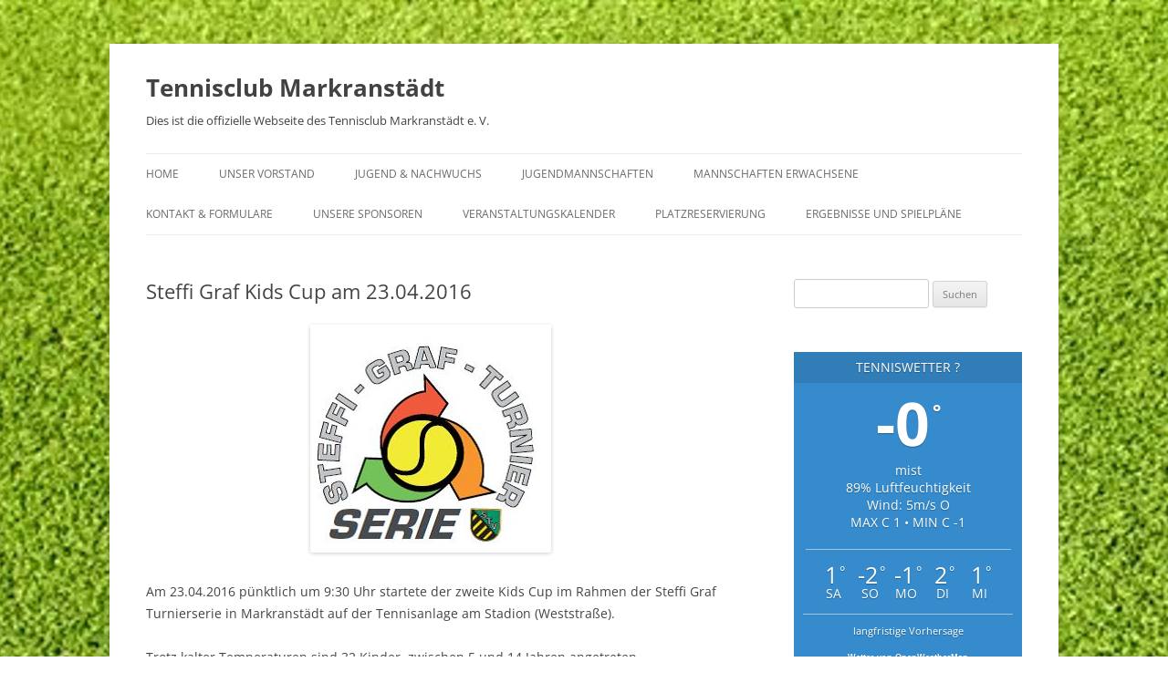

--- FILE ---
content_type: text/html; charset=UTF-8
request_url: https://tennisclub-markranstaedt.de/steffi-graf-kids-cup-am-23-04-2016-2
body_size: 20562
content:
<!DOCTYPE html>
<html lang="de">
<head>
<meta charset="UTF-8" />
<meta name="viewport" content="width=device-width, initial-scale=1.0" />
<title>Steffi Graf Kids Cup am 23.04.2016 - Tennisclub Markranstädt</title>
<link rel="profile" href="https://gmpg.org/xfn/11" />
<link rel="pingback" href="https://tennisclub-markranstaedt.de/xmlrpc.php">
<meta name='robots' content='index, follow, max-image-preview:large, max-snippet:-1, max-video-preview:-1' />

	<!-- This site is optimized with the Yoast SEO plugin v26.8 - https://yoast.com/product/yoast-seo-wordpress/ -->
	<link rel="canonical" href="https://tennisclub-markranstaedt.de/steffi-graf-kids-cup-am-23-04-2016-2" />
	<meta property="og:locale" content="de_DE" />
	<meta property="og:type" content="article" />
	<meta property="og:title" content="Steffi Graf Kids Cup am 23.04.2016 - Tennisclub Markranstädt" />
	<meta property="og:description" content="Am 23.04.2016 pünktlich um 9:30 Uhr startete der zweite Kids Cup im Rahmen der Steffi Graf Turnierserie in Markranstädt auf der Tennisanlage am Stadion (Weststraße). Trotz kalter Temperaturen sind 32 [&hellip;]" />
	<meta property="og:url" content="https://tennisclub-markranstaedt.de/steffi-graf-kids-cup-am-23-04-2016-2" />
	<meta property="og:site_name" content="Tennisclub Markranstädt" />
	<meta property="article:publisher" content="https://www.facebook.com/people/Tennisclub-Markranstdt/100064711282793/" />
	<meta property="article:author" content="https://www.facebook.com/people/Tennisclub-Markranstdt/100064711282793/" />
	<meta property="article:published_time" content="2016-04-24T07:12:47+00:00" />
	<meta property="article:modified_time" content="2016-05-03T19:28:03+00:00" />
	<meta property="og:image" content="https://tennisclub-markranstaedt.de/wp-content/uploads/2016/03/Logo-Steffi-Graf-Turnierserie.jpg" />
	<meta name="author" content="Vorstand !" />
	<meta name="twitter:card" content="summary_large_image" />
	<meta name="twitter:label1" content="Verfasst von" />
	<meta name="twitter:data1" content="Vorstand !" />
	<meta name="twitter:label2" content="Geschätzte Lesezeit" />
	<meta name="twitter:data2" content="2 Minuten" />
	<script type="application/ld+json" class="yoast-schema-graph">{"@context":"https://schema.org","@graph":[{"@type":"Article","@id":"https://tennisclub-markranstaedt.de/steffi-graf-kids-cup-am-23-04-2016-2#article","isPartOf":{"@id":"https://tennisclub-markranstaedt.de/steffi-graf-kids-cup-am-23-04-2016-2"},"author":{"name":"Vorstand !","@id":"https://tennisclub-markranstaedt.de/#/schema/person/a6143ea7aab24d083e5c25f8a67cb47f"},"headline":"Steffi Graf Kids Cup am 23.04.2016","datePublished":"2016-04-24T07:12:47+00:00","dateModified":"2016-05-03T19:28:03+00:00","mainEntityOfPage":{"@id":"https://tennisclub-markranstaedt.de/steffi-graf-kids-cup-am-23-04-2016-2"},"wordCount":363,"commentCount":0,"publisher":{"@id":"https://tennisclub-markranstaedt.de/#organization"},"image":{"@id":"https://tennisclub-markranstaedt.de/steffi-graf-kids-cup-am-23-04-2016-2#primaryimage"},"thumbnailUrl":"https://tennisclub-markranstaedt.de/wp-content/uploads/2016/03/Logo-Steffi-Graf-Turnierserie.jpg","articleSection":["Aktuelles"],"inLanguage":"de"},{"@type":"WebPage","@id":"https://tennisclub-markranstaedt.de/steffi-graf-kids-cup-am-23-04-2016-2","url":"https://tennisclub-markranstaedt.de/steffi-graf-kids-cup-am-23-04-2016-2","name":"Steffi Graf Kids Cup am 23.04.2016 - Tennisclub Markranstädt","isPartOf":{"@id":"https://tennisclub-markranstaedt.de/#website"},"primaryImageOfPage":{"@id":"https://tennisclub-markranstaedt.de/steffi-graf-kids-cup-am-23-04-2016-2#primaryimage"},"image":{"@id":"https://tennisclub-markranstaedt.de/steffi-graf-kids-cup-am-23-04-2016-2#primaryimage"},"thumbnailUrl":"https://tennisclub-markranstaedt.de/wp-content/uploads/2016/03/Logo-Steffi-Graf-Turnierserie.jpg","datePublished":"2016-04-24T07:12:47+00:00","dateModified":"2016-05-03T19:28:03+00:00","breadcrumb":{"@id":"https://tennisclub-markranstaedt.de/steffi-graf-kids-cup-am-23-04-2016-2#breadcrumb"},"inLanguage":"de","potentialAction":[{"@type":"ReadAction","target":["https://tennisclub-markranstaedt.de/steffi-graf-kids-cup-am-23-04-2016-2"]}]},{"@type":"ImageObject","inLanguage":"de","@id":"https://tennisclub-markranstaedt.de/steffi-graf-kids-cup-am-23-04-2016-2#primaryimage","url":"https://tennisclub-markranstaedt.de/wp-content/uploads/2016/03/Logo-Steffi-Graf-Turnierserie.jpg","contentUrl":"https://tennisclub-markranstaedt.de/wp-content/uploads/2016/03/Logo-Steffi-Graf-Turnierserie.jpg"},{"@type":"BreadcrumbList","@id":"https://tennisclub-markranstaedt.de/steffi-graf-kids-cup-am-23-04-2016-2#breadcrumb","itemListElement":[{"@type":"ListItem","position":1,"name":"Startseite","item":"https://tennisclub-markranstaedt.de/"},{"@type":"ListItem","position":2,"name":"Steffi Graf Kids Cup am 23.04.2016"}]},{"@type":"WebSite","@id":"https://tennisclub-markranstaedt.de/#website","url":"https://tennisclub-markranstaedt.de/","name":"Tennisclub Markranstädt","description":"Dies ist die offizielle Webseite des Tennisclub Markranstädt e. V.","publisher":{"@id":"https://tennisclub-markranstaedt.de/#organization"},"potentialAction":[{"@type":"SearchAction","target":{"@type":"EntryPoint","urlTemplate":"https://tennisclub-markranstaedt.de/?s={search_term_string}"},"query-input":{"@type":"PropertyValueSpecification","valueRequired":true,"valueName":"search_term_string"}}],"inLanguage":"de"},{"@type":"Organization","@id":"https://tennisclub-markranstaedt.de/#organization","name":"Tennisclub Markranstädt","url":"https://tennisclub-markranstaedt.de/","logo":{"@type":"ImageObject","inLanguage":"de","@id":"https://tennisclub-markranstaedt.de/#/schema/logo/image/","url":"https://tennisclub-markranstaedt.de/wp-content/uploads/2016/04/Logo_Tennis_neu_1994_Webseite.jpg","contentUrl":"https://tennisclub-markranstaedt.de/wp-content/uploads/2016/04/Logo_Tennis_neu_1994_Webseite.jpg","width":480,"height":477,"caption":"Tennisclub Markranstädt"},"image":{"@id":"https://tennisclub-markranstaedt.de/#/schema/logo/image/"},"sameAs":["https://www.facebook.com/people/Tennisclub-Markranstdt/100064711282793/"]},{"@type":"Person","@id":"https://tennisclub-markranstaedt.de/#/schema/person/a6143ea7aab24d083e5c25f8a67cb47f","name":"Vorstand !","image":{"@type":"ImageObject","inLanguage":"de","@id":"https://tennisclub-markranstaedt.de/#/schema/person/image/","url":"https://secure.gravatar.com/avatar/c70da636cf55cd590794b2f0060d7c5f42dbfe14b21dff58600a1c4508a550df?s=96&d=mm&r=g","contentUrl":"https://secure.gravatar.com/avatar/c70da636cf55cd590794b2f0060d7c5f42dbfe14b21dff58600a1c4508a550df?s=96&d=mm&r=g","caption":"Vorstand !"},"sameAs":["http://Tennisclub-Markranstaedt.de","https://www.facebook.com/people/Tennisclub-Markranstdt/100064711282793/"],"url":"https://tennisclub-markranstaedt.de/author/ph1l1pp"}]}</script>
	<!-- / Yoast SEO plugin. -->


<link rel='dns-prefetch' href='//fonts.googleapis.com' />
<link rel='dns-prefetch' href='//use.fontawesome.com' />
<link rel="alternate" type="application/rss+xml" title="Tennisclub Markranstädt &raquo; Feed" href="https://tennisclub-markranstaedt.de/feed" />
<link rel="alternate" type="text/calendar" title="Tennisclub Markranstädt &raquo; iCal Feed" href="https://tennisclub-markranstaedt.de/events/?ical=1" />
<link rel="alternate" title="oEmbed (JSON)" type="application/json+oembed" href="https://tennisclub-markranstaedt.de/wp-json/oembed/1.0/embed?url=https%3A%2F%2Ftennisclub-markranstaedt.de%2Fsteffi-graf-kids-cup-am-23-04-2016-2" />
<link rel="alternate" title="oEmbed (XML)" type="text/xml+oembed" href="https://tennisclub-markranstaedt.de/wp-json/oembed/1.0/embed?url=https%3A%2F%2Ftennisclub-markranstaedt.de%2Fsteffi-graf-kids-cup-am-23-04-2016-2&#038;format=xml" />
<style id='wp-img-auto-sizes-contain-inline-css' type='text/css'>
img:is([sizes=auto i],[sizes^="auto," i]){contain-intrinsic-size:3000px 1500px}
/*# sourceURL=wp-img-auto-sizes-contain-inline-css */
</style>
<style id='wp-emoji-styles-inline-css' type='text/css'>

	img.wp-smiley, img.emoji {
		display: inline !important;
		border: none !important;
		box-shadow: none !important;
		height: 1em !important;
		width: 1em !important;
		margin: 0 0.07em !important;
		vertical-align: -0.1em !important;
		background: none !important;
		padding: 0 !important;
	}
/*# sourceURL=wp-emoji-styles-inline-css */
</style>
<link rel='stylesheet' id='wp-block-library-css' href='https://tennisclub-markranstaedt.de/wp-includes/css/dist/block-library/style.min.css?ver=6.9' type='text/css' media='all' />
<style id='global-styles-inline-css' type='text/css'>
:root{--wp--preset--aspect-ratio--square: 1;--wp--preset--aspect-ratio--4-3: 4/3;--wp--preset--aspect-ratio--3-4: 3/4;--wp--preset--aspect-ratio--3-2: 3/2;--wp--preset--aspect-ratio--2-3: 2/3;--wp--preset--aspect-ratio--16-9: 16/9;--wp--preset--aspect-ratio--9-16: 9/16;--wp--preset--color--black: #000000;--wp--preset--color--cyan-bluish-gray: #abb8c3;--wp--preset--color--white: #fff;--wp--preset--color--pale-pink: #f78da7;--wp--preset--color--vivid-red: #cf2e2e;--wp--preset--color--luminous-vivid-orange: #ff6900;--wp--preset--color--luminous-vivid-amber: #fcb900;--wp--preset--color--light-green-cyan: #7bdcb5;--wp--preset--color--vivid-green-cyan: #00d084;--wp--preset--color--pale-cyan-blue: #8ed1fc;--wp--preset--color--vivid-cyan-blue: #0693e3;--wp--preset--color--vivid-purple: #9b51e0;--wp--preset--color--blue: #21759b;--wp--preset--color--dark-gray: #444;--wp--preset--color--medium-gray: #9f9f9f;--wp--preset--color--light-gray: #e6e6e6;--wp--preset--gradient--vivid-cyan-blue-to-vivid-purple: linear-gradient(135deg,rgb(6,147,227) 0%,rgb(155,81,224) 100%);--wp--preset--gradient--light-green-cyan-to-vivid-green-cyan: linear-gradient(135deg,rgb(122,220,180) 0%,rgb(0,208,130) 100%);--wp--preset--gradient--luminous-vivid-amber-to-luminous-vivid-orange: linear-gradient(135deg,rgb(252,185,0) 0%,rgb(255,105,0) 100%);--wp--preset--gradient--luminous-vivid-orange-to-vivid-red: linear-gradient(135deg,rgb(255,105,0) 0%,rgb(207,46,46) 100%);--wp--preset--gradient--very-light-gray-to-cyan-bluish-gray: linear-gradient(135deg,rgb(238,238,238) 0%,rgb(169,184,195) 100%);--wp--preset--gradient--cool-to-warm-spectrum: linear-gradient(135deg,rgb(74,234,220) 0%,rgb(151,120,209) 20%,rgb(207,42,186) 40%,rgb(238,44,130) 60%,rgb(251,105,98) 80%,rgb(254,248,76) 100%);--wp--preset--gradient--blush-light-purple: linear-gradient(135deg,rgb(255,206,236) 0%,rgb(152,150,240) 100%);--wp--preset--gradient--blush-bordeaux: linear-gradient(135deg,rgb(254,205,165) 0%,rgb(254,45,45) 50%,rgb(107,0,62) 100%);--wp--preset--gradient--luminous-dusk: linear-gradient(135deg,rgb(255,203,112) 0%,rgb(199,81,192) 50%,rgb(65,88,208) 100%);--wp--preset--gradient--pale-ocean: linear-gradient(135deg,rgb(255,245,203) 0%,rgb(182,227,212) 50%,rgb(51,167,181) 100%);--wp--preset--gradient--electric-grass: linear-gradient(135deg,rgb(202,248,128) 0%,rgb(113,206,126) 100%);--wp--preset--gradient--midnight: linear-gradient(135deg,rgb(2,3,129) 0%,rgb(40,116,252) 100%);--wp--preset--font-size--small: 13px;--wp--preset--font-size--medium: 20px;--wp--preset--font-size--large: 36px;--wp--preset--font-size--x-large: 42px;--wp--preset--spacing--20: 0.44rem;--wp--preset--spacing--30: 0.67rem;--wp--preset--spacing--40: 1rem;--wp--preset--spacing--50: 1.5rem;--wp--preset--spacing--60: 2.25rem;--wp--preset--spacing--70: 3.38rem;--wp--preset--spacing--80: 5.06rem;--wp--preset--shadow--natural: 6px 6px 9px rgba(0, 0, 0, 0.2);--wp--preset--shadow--deep: 12px 12px 50px rgba(0, 0, 0, 0.4);--wp--preset--shadow--sharp: 6px 6px 0px rgba(0, 0, 0, 0.2);--wp--preset--shadow--outlined: 6px 6px 0px -3px rgb(255, 255, 255), 6px 6px rgb(0, 0, 0);--wp--preset--shadow--crisp: 6px 6px 0px rgb(0, 0, 0);}:where(.is-layout-flex){gap: 0.5em;}:where(.is-layout-grid){gap: 0.5em;}body .is-layout-flex{display: flex;}.is-layout-flex{flex-wrap: wrap;align-items: center;}.is-layout-flex > :is(*, div){margin: 0;}body .is-layout-grid{display: grid;}.is-layout-grid > :is(*, div){margin: 0;}:where(.wp-block-columns.is-layout-flex){gap: 2em;}:where(.wp-block-columns.is-layout-grid){gap: 2em;}:where(.wp-block-post-template.is-layout-flex){gap: 1.25em;}:where(.wp-block-post-template.is-layout-grid){gap: 1.25em;}.has-black-color{color: var(--wp--preset--color--black) !important;}.has-cyan-bluish-gray-color{color: var(--wp--preset--color--cyan-bluish-gray) !important;}.has-white-color{color: var(--wp--preset--color--white) !important;}.has-pale-pink-color{color: var(--wp--preset--color--pale-pink) !important;}.has-vivid-red-color{color: var(--wp--preset--color--vivid-red) !important;}.has-luminous-vivid-orange-color{color: var(--wp--preset--color--luminous-vivid-orange) !important;}.has-luminous-vivid-amber-color{color: var(--wp--preset--color--luminous-vivid-amber) !important;}.has-light-green-cyan-color{color: var(--wp--preset--color--light-green-cyan) !important;}.has-vivid-green-cyan-color{color: var(--wp--preset--color--vivid-green-cyan) !important;}.has-pale-cyan-blue-color{color: var(--wp--preset--color--pale-cyan-blue) !important;}.has-vivid-cyan-blue-color{color: var(--wp--preset--color--vivid-cyan-blue) !important;}.has-vivid-purple-color{color: var(--wp--preset--color--vivid-purple) !important;}.has-black-background-color{background-color: var(--wp--preset--color--black) !important;}.has-cyan-bluish-gray-background-color{background-color: var(--wp--preset--color--cyan-bluish-gray) !important;}.has-white-background-color{background-color: var(--wp--preset--color--white) !important;}.has-pale-pink-background-color{background-color: var(--wp--preset--color--pale-pink) !important;}.has-vivid-red-background-color{background-color: var(--wp--preset--color--vivid-red) !important;}.has-luminous-vivid-orange-background-color{background-color: var(--wp--preset--color--luminous-vivid-orange) !important;}.has-luminous-vivid-amber-background-color{background-color: var(--wp--preset--color--luminous-vivid-amber) !important;}.has-light-green-cyan-background-color{background-color: var(--wp--preset--color--light-green-cyan) !important;}.has-vivid-green-cyan-background-color{background-color: var(--wp--preset--color--vivid-green-cyan) !important;}.has-pale-cyan-blue-background-color{background-color: var(--wp--preset--color--pale-cyan-blue) !important;}.has-vivid-cyan-blue-background-color{background-color: var(--wp--preset--color--vivid-cyan-blue) !important;}.has-vivid-purple-background-color{background-color: var(--wp--preset--color--vivid-purple) !important;}.has-black-border-color{border-color: var(--wp--preset--color--black) !important;}.has-cyan-bluish-gray-border-color{border-color: var(--wp--preset--color--cyan-bluish-gray) !important;}.has-white-border-color{border-color: var(--wp--preset--color--white) !important;}.has-pale-pink-border-color{border-color: var(--wp--preset--color--pale-pink) !important;}.has-vivid-red-border-color{border-color: var(--wp--preset--color--vivid-red) !important;}.has-luminous-vivid-orange-border-color{border-color: var(--wp--preset--color--luminous-vivid-orange) !important;}.has-luminous-vivid-amber-border-color{border-color: var(--wp--preset--color--luminous-vivid-amber) !important;}.has-light-green-cyan-border-color{border-color: var(--wp--preset--color--light-green-cyan) !important;}.has-vivid-green-cyan-border-color{border-color: var(--wp--preset--color--vivid-green-cyan) !important;}.has-pale-cyan-blue-border-color{border-color: var(--wp--preset--color--pale-cyan-blue) !important;}.has-vivid-cyan-blue-border-color{border-color: var(--wp--preset--color--vivid-cyan-blue) !important;}.has-vivid-purple-border-color{border-color: var(--wp--preset--color--vivid-purple) !important;}.has-vivid-cyan-blue-to-vivid-purple-gradient-background{background: var(--wp--preset--gradient--vivid-cyan-blue-to-vivid-purple) !important;}.has-light-green-cyan-to-vivid-green-cyan-gradient-background{background: var(--wp--preset--gradient--light-green-cyan-to-vivid-green-cyan) !important;}.has-luminous-vivid-amber-to-luminous-vivid-orange-gradient-background{background: var(--wp--preset--gradient--luminous-vivid-amber-to-luminous-vivid-orange) !important;}.has-luminous-vivid-orange-to-vivid-red-gradient-background{background: var(--wp--preset--gradient--luminous-vivid-orange-to-vivid-red) !important;}.has-very-light-gray-to-cyan-bluish-gray-gradient-background{background: var(--wp--preset--gradient--very-light-gray-to-cyan-bluish-gray) !important;}.has-cool-to-warm-spectrum-gradient-background{background: var(--wp--preset--gradient--cool-to-warm-spectrum) !important;}.has-blush-light-purple-gradient-background{background: var(--wp--preset--gradient--blush-light-purple) !important;}.has-blush-bordeaux-gradient-background{background: var(--wp--preset--gradient--blush-bordeaux) !important;}.has-luminous-dusk-gradient-background{background: var(--wp--preset--gradient--luminous-dusk) !important;}.has-pale-ocean-gradient-background{background: var(--wp--preset--gradient--pale-ocean) !important;}.has-electric-grass-gradient-background{background: var(--wp--preset--gradient--electric-grass) !important;}.has-midnight-gradient-background{background: var(--wp--preset--gradient--midnight) !important;}.has-small-font-size{font-size: var(--wp--preset--font-size--small) !important;}.has-medium-font-size{font-size: var(--wp--preset--font-size--medium) !important;}.has-large-font-size{font-size: var(--wp--preset--font-size--large) !important;}.has-x-large-font-size{font-size: var(--wp--preset--font-size--x-large) !important;}
/*# sourceURL=global-styles-inline-css */
</style>

<style id='classic-theme-styles-inline-css' type='text/css'>
/*! This file is auto-generated */
.wp-block-button__link{color:#fff;background-color:#32373c;border-radius:9999px;box-shadow:none;text-decoration:none;padding:calc(.667em + 2px) calc(1.333em + 2px);font-size:1.125em}.wp-block-file__button{background:#32373c;color:#fff;text-decoration:none}
/*# sourceURL=/wp-includes/css/classic-themes.min.css */
</style>
<link rel='stylesheet' id='awsm-ead-public-css' href='https://tennisclub-markranstaedt.de/wp-content/plugins/embed-any-document/css/embed-public.min.css?ver=2.7.12' type='text/css' media='all' />
<link rel='stylesheet' id='awesome-weather-css' href='https://tennisclub-markranstaedt.de/wp-content/plugins/awesome-weather/awesome-weather.css?ver=6.9' type='text/css' media='all' />
<style id='awesome-weather-inline-css' type='text/css'>
.awesome-weather-wrap { font-family: 'Open Sans', sans-serif; font-weight: 400; font-size: 14px; line-height: 14px; }
/*# sourceURL=awesome-weather-inline-css */
</style>
<link rel='stylesheet' id='opensans-googlefont-css' href='//fonts.googleapis.com/css?family=Open+Sans%3A400&#038;ver=6.9' type='text/css' media='all' />
<link rel='stylesheet' id='twentytwelve-fonts-css' href='https://tennisclub-markranstaedt.de/wp-content/themes/twentytwelve/fonts/font-open-sans.css?ver=20230328' type='text/css' media='all' />
<link rel='stylesheet' id='twentytwelve-style-css' href='https://tennisclub-markranstaedt.de/wp-content/themes/twentytwelve/style.css?ver=20251202' type='text/css' media='all' />
<link rel='stylesheet' id='twentytwelve-block-style-css' href='https://tennisclub-markranstaedt.de/wp-content/themes/twentytwelve/css/blocks.css?ver=20251031' type='text/css' media='all' />
<link rel='stylesheet' id='bfa-font-awesome-css' href='https://use.fontawesome.com/releases/v5.15.4/css/all.css?ver=2.0.3' type='text/css' media='all' />
<link rel='stylesheet' id='bfa-font-awesome-v4-shim-css' href='https://use.fontawesome.com/releases/v5.15.4/css/v4-shims.css?ver=2.0.3' type='text/css' media='all' />
<style id='bfa-font-awesome-v4-shim-inline-css' type='text/css'>

			@font-face {
				font-family: 'FontAwesome';
				src: url('https://use.fontawesome.com/releases/v5.15.4/webfonts/fa-brands-400.eot'),
				url('https://use.fontawesome.com/releases/v5.15.4/webfonts/fa-brands-400.eot?#iefix') format('embedded-opentype'),
				url('https://use.fontawesome.com/releases/v5.15.4/webfonts/fa-brands-400.woff2') format('woff2'),
				url('https://use.fontawesome.com/releases/v5.15.4/webfonts/fa-brands-400.woff') format('woff'),
				url('https://use.fontawesome.com/releases/v5.15.4/webfonts/fa-brands-400.ttf') format('truetype'),
				url('https://use.fontawesome.com/releases/v5.15.4/webfonts/fa-brands-400.svg#fontawesome') format('svg');
			}

			@font-face {
				font-family: 'FontAwesome';
				src: url('https://use.fontawesome.com/releases/v5.15.4/webfonts/fa-solid-900.eot'),
				url('https://use.fontawesome.com/releases/v5.15.4/webfonts/fa-solid-900.eot?#iefix') format('embedded-opentype'),
				url('https://use.fontawesome.com/releases/v5.15.4/webfonts/fa-solid-900.woff2') format('woff2'),
				url('https://use.fontawesome.com/releases/v5.15.4/webfonts/fa-solid-900.woff') format('woff'),
				url('https://use.fontawesome.com/releases/v5.15.4/webfonts/fa-solid-900.ttf') format('truetype'),
				url('https://use.fontawesome.com/releases/v5.15.4/webfonts/fa-solid-900.svg#fontawesome') format('svg');
			}

			@font-face {
				font-family: 'FontAwesome';
				src: url('https://use.fontawesome.com/releases/v5.15.4/webfonts/fa-regular-400.eot'),
				url('https://use.fontawesome.com/releases/v5.15.4/webfonts/fa-regular-400.eot?#iefix') format('embedded-opentype'),
				url('https://use.fontawesome.com/releases/v5.15.4/webfonts/fa-regular-400.woff2') format('woff2'),
				url('https://use.fontawesome.com/releases/v5.15.4/webfonts/fa-regular-400.woff') format('woff'),
				url('https://use.fontawesome.com/releases/v5.15.4/webfonts/fa-regular-400.ttf') format('truetype'),
				url('https://use.fontawesome.com/releases/v5.15.4/webfonts/fa-regular-400.svg#fontawesome') format('svg');
				unicode-range: U+F004-F005,U+F007,U+F017,U+F022,U+F024,U+F02E,U+F03E,U+F044,U+F057-F059,U+F06E,U+F070,U+F075,U+F07B-F07C,U+F080,U+F086,U+F089,U+F094,U+F09D,U+F0A0,U+F0A4-F0A7,U+F0C5,U+F0C7-F0C8,U+F0E0,U+F0EB,U+F0F3,U+F0F8,U+F0FE,U+F111,U+F118-F11A,U+F11C,U+F133,U+F144,U+F146,U+F14A,U+F14D-F14E,U+F150-F152,U+F15B-F15C,U+F164-F165,U+F185-F186,U+F191-F192,U+F1AD,U+F1C1-F1C9,U+F1CD,U+F1D8,U+F1E3,U+F1EA,U+F1F6,U+F1F9,U+F20A,U+F247-F249,U+F24D,U+F254-F25B,U+F25D,U+F267,U+F271-F274,U+F279,U+F28B,U+F28D,U+F2B5-F2B6,U+F2B9,U+F2BB,U+F2BD,U+F2C1-F2C2,U+F2D0,U+F2D2,U+F2DC,U+F2ED,U+F328,U+F358-F35B,U+F3A5,U+F3D1,U+F410,U+F4AD;
			}
		
/*# sourceURL=bfa-font-awesome-v4-shim-inline-css */
</style>
<script type="text/javascript" src="https://tennisclub-markranstaedt.de/wp-includes/js/jquery/jquery.min.js?ver=3.7.1" id="jquery-core-js"></script>
<script type="text/javascript" src="https://tennisclub-markranstaedt.de/wp-includes/js/jquery/jquery-migrate.min.js?ver=3.4.1" id="jquery-migrate-js"></script>
<script type="text/javascript" src="https://tennisclub-markranstaedt.de/wp-content/themes/twentytwelve/js/navigation.js?ver=20250303" id="twentytwelve-navigation-js" defer="defer" data-wp-strategy="defer"></script>
<link rel="https://api.w.org/" href="https://tennisclub-markranstaedt.de/wp-json/" /><link rel="alternate" title="JSON" type="application/json" href="https://tennisclub-markranstaedt.de/wp-json/wp/v2/posts/750" /><link rel="EditURI" type="application/rsd+xml" title="RSD" href="https://tennisclub-markranstaedt.de/xmlrpc.php?rsd" />
<meta name="generator" content="WordPress 6.9" />
<link rel='shortlink' href='https://tennisclub-markranstaedt.de/?p=750' />
<meta name="tec-api-version" content="v1"><meta name="tec-api-origin" content="https://tennisclub-markranstaedt.de"><link rel="alternate" href="https://tennisclub-markranstaedt.de/wp-json/tribe/events/v1/" />	<style type="text/css" id="twentytwelve-header-css">
			.site-header h1 a,
		.site-header h2 {
			color: #424242;
		}
		</style>
	<style type="text/css" id="custom-background-css">
body.custom-background { background-color: #ffffff; background-image: url("https://tennisclub-markranstaedt.de/wp-content/uploads/2016/03/Hintergrund_Webseite.jpg"); background-position: center top; background-size: auto; background-repeat: repeat; background-attachment: fixed; }
</style>
	<link rel="icon" href="https://tennisclub-markranstaedt.de/wp-content/uploads/2016/03/cropped-Bild4_1-32x32.jpg" sizes="32x32" />
<link rel="icon" href="https://tennisclub-markranstaedt.de/wp-content/uploads/2016/03/cropped-Bild4_1-192x192.jpg" sizes="192x192" />
<link rel="apple-touch-icon" href="https://tennisclub-markranstaedt.de/wp-content/uploads/2016/03/cropped-Bild4_1-180x180.jpg" />
<meta name="msapplication-TileImage" content="https://tennisclub-markranstaedt.de/wp-content/uploads/2016/03/cropped-Bild4_1-270x270.jpg" />
<link rel='stylesheet' id='fontawesome-css' href='https://tennisclub-markranstaedt.de/wp-content/plugins/wp-google-maps/css/font-awesome.min.css?ver=6.9' type='text/css' media='all' />
<link rel='stylesheet' id='fontawesome-polyfill-css' href='https://tennisclub-markranstaedt.de/wp-content/plugins/wp-google-maps/css/polyfill/fa-5to4.css?ver=6.9' type='text/css' media='all' />
<link rel='stylesheet' id='wpgmza-common-css' href='https://tennisclub-markranstaedt.de/wp-content/plugins/wp-google-maps/css/common.css?ver=10.0.05' type='text/css' media='all' />
<link rel='stylesheet' id='remodal-css' href='https://tennisclub-markranstaedt.de/wp-content/plugins/wp-google-maps/lib/remodal.css?ver=6.9' type='text/css' media='all' />
<link rel='stylesheet' id='remodal-default-theme-css' href='https://tennisclub-markranstaedt.de/wp-content/plugins/wp-google-maps/lib/remodal-default-theme.css?ver=6.9' type='text/css' media='all' />
<link rel='stylesheet' id='datatables-css' href='https://tennisclub-markranstaedt.de/wp-content/plugins/wp-google-maps/css/jquery.dataTables.min.css?ver=6.9' type='text/css' media='all' />
<link rel='stylesheet' id='wpgmza-ui-legacy-css' href='https://tennisclub-markranstaedt.de/wp-content/plugins/wp-google-maps/css/styles/legacy.css?ver=10.0.05' type='text/css' media='all' />
</head>

<body class="wp-singular post-template-default single single-post postid-750 single-format-standard custom-background wp-embed-responsive wp-theme-twentytwelve tribe-no-js page-template-twenty-twelve metaslider-plugin custom-font-enabled single-author">
<div id="page" class="hfeed site">
	<a class="screen-reader-text skip-link" href="#content">Zum Inhalt springen</a>
	<header id="masthead" class="site-header">
		<hgroup>
							<h1 class="site-title"><a href="https://tennisclub-markranstaedt.de/" rel="home" >Tennisclub Markranstädt</a></h1>
								<h2 class="site-description">Dies ist die offizielle Webseite des Tennisclub Markranstädt e. V.</h2>
					</hgroup>

		<nav id="site-navigation" class="main-navigation">
			<button class="menu-toggle">Menü</button>
			<div class="menu-hauptmenu-container"><ul id="menu-hauptmenu" class="nav-menu"><li id="menu-item-76" class="menu-item menu-item-type-custom menu-item-object-custom menu-item-76"><a href="https://tennisclub-markranstaedt.de">Home</a></li>
<li id="menu-item-120" class="menu-item menu-item-type-post_type menu-item-object-page menu-item-120"><a href="https://tennisclub-markranstaedt.de/unser-vorstand">Unser Vorstand</a></li>
<li id="menu-item-173" class="menu-item menu-item-type-post_type menu-item-object-page menu-item-has-children menu-item-173"><a href="https://tennisclub-markranstaedt.de/jugendarbeit">Jugend &#038; Nachwuchs</a>
<ul class="sub-menu">
	<li id="menu-item-227" class="menu-item menu-item-type-post_type menu-item-object-page menu-item-227"><a href="https://tennisclub-markranstaedt.de/jugendtraining">Nachwuchsarbeit</a></li>
	<li id="menu-item-237" class="menu-item menu-item-type-post_type menu-item-object-page menu-item-has-children menu-item-237"><a href="https://tennisclub-markranstaedt.de/jugendtraining-2">Jugendtraining</a>
	<ul class="sub-menu">
		<li id="menu-item-242" class="menu-item menu-item-type-post_type menu-item-object-page menu-item-242"><a href="https://tennisclub-markranstaedt.de/trainingsplan-kinder-und-jugendtraining">Trainingsplan Kinder- und Jugendtraining</a></li>
	</ul>
</li>
</ul>
</li>
<li id="menu-item-421" class="menu-item menu-item-type-post_type menu-item-object-page menu-item-has-children menu-item-421"><a href="https://tennisclub-markranstaedt.de/jugendmannschaften">Jugendmannschaften</a>
<ul class="sub-menu">
	<li id="menu-item-568" class="menu-item menu-item-type-post_type menu-item-object-page menu-item-568"><a href="https://tennisclub-markranstaedt.de/platzbelegungsplan">Platzbelegungsplan 2025</a></li>
	<li id="menu-item-258178" class="menu-item menu-item-type-post_type menu-item-object-page menu-item-258178"><a href="https://tennisclub-markranstaedt.de/jugend-saison-sommer-auf-einen-blick">Jugend – Saison 2025… auf einen Blick !</a></li>
	<li id="menu-item-261811" class="menu-item menu-item-type-post_type menu-item-object-page menu-item-261811"><a href="https://tennisclub-markranstaedt.de/weitere-ergebnisse-kids-cup-seit-2024">Weitere Ergebnisse Kids Cup seit 2024</a></li>
	<li id="menu-item-260894" class="menu-item menu-item-type-post_type menu-item-object-page menu-item-260894"><a href="https://tennisclub-markranstaedt.de/ergebnisse-kids-cup-2023-und-photogalerie">Ergebnisse Kids Cup 2023 und Photogalerie</a></li>
	<li id="menu-item-260125" class="menu-item menu-item-type-post_type menu-item-object-page menu-item-260125"><a href="https://tennisclub-markranstaedt.de/ergebnisse-kids-cup-2022">Ergebnisse Kids Cup 2022</a></li>
</ul>
</li>
<li id="menu-item-176" class="menu-item menu-item-type-post_type menu-item-object-page menu-item-has-children menu-item-176"><a href="https://tennisclub-markranstaedt.de/mannschaften">Mannschaften Erwachsene</a>
<ul class="sub-menu">
	<li id="menu-item-260036" class="menu-item menu-item-type-post_type menu-item-object-page menu-item-260036"><a href="https://tennisclub-markranstaedt.de/auf-einen-blick">Saison 2025 … auf einen Blick !</a></li>
	<li id="menu-item-567" class="menu-item menu-item-type-post_type menu-item-object-page menu-item-567"><a href="https://tennisclub-markranstaedt.de/platzbelegungsplan">Platzbelegungsplan 2025</a></li>
	<li id="menu-item-260031" class="menu-item menu-item-type-post_type menu-item-object-page menu-item-260031"><a href="https://tennisclub-markranstaedt.de/sommersaison-damen-2025">Sommersaison Damen – 2025</a></li>
	<li id="menu-item-260030" class="menu-item menu-item-type-post_type menu-item-object-page menu-item-260030"><a href="https://tennisclub-markranstaedt.de/sommersaison-damen-50-2022">Sommersaison Damen 50 – 2025</a></li>
	<li id="menu-item-259964" class="menu-item menu-item-type-post_type menu-item-object-page menu-item-259964"><a href="https://tennisclub-markranstaedt.de/mixed-sommersaison-2022">Sommersaison Mixed &#8211;  2025</a></li>
	<li id="menu-item-260029" class="menu-item menu-item-type-post_type menu-item-object-page menu-item-260029"><a href="https://tennisclub-markranstaedt.de/sommersaison-herren">Sommersaison Herren – 2025</a></li>
	<li id="menu-item-260332" class="menu-item menu-item-type-post_type menu-item-object-page menu-item-260332"><a href="https://tennisclub-markranstaedt.de/sommersaison-herren-40">Sommersaison Herren 40 – 2025</a></li>
	<li id="menu-item-260027" class="menu-item menu-item-type-post_type menu-item-object-page menu-item-260027"><a href="https://tennisclub-markranstaedt.de/sommersaison-herren-60-2022">Sommersaison Herren 60 – 2025</a></li>
	<li id="menu-item-260026" class="menu-item menu-item-type-post_type menu-item-object-page menu-item-260026"><a href="https://tennisclub-markranstaedt.de/punktspiele-senioren-65">Sommersaison Herren 65 – 2025</a></li>
</ul>
</li>
<li id="menu-item-74" class="menu-item menu-item-type-post_type menu-item-object-page menu-item-has-children menu-item-74"><a href="https://tennisclub-markranstaedt.de/kontaktformular-2">Kontakt &#038; Formulare</a>
<ul class="sub-menu">
	<li id="menu-item-666" class="menu-item menu-item-type-post_type menu-item-object-page menu-item-666"><a href="https://tennisclub-markranstaedt.de/aufnahmegebuehr-beitraege">Aufnahmegebühr &#038; Beiträge</a></li>
	<li id="menu-item-665" class="menu-item menu-item-type-post_type menu-item-object-page menu-item-665"><a href="https://tennisclub-markranstaedt.de/antragsformular">Mitgliedsantrag, Satzung &#038; Datenschutz</a></li>
	<li id="menu-item-664" class="menu-item menu-item-type-post_type menu-item-object-page menu-item-664"><a href="https://tennisclub-markranstaedt.de/652-2">Kombimandat / Bankeinzug / SEPA</a></li>
	<li id="menu-item-663" class="menu-item menu-item-type-post_type menu-item-object-page menu-item-663"><a href="https://tennisclub-markranstaedt.de/forogenehmigung">Fotogenehmigung</a></li>
</ul>
</li>
<li id="menu-item-75" class="menu-item menu-item-type-post_type menu-item-object-page menu-item-75"><a href="https://tennisclub-markranstaedt.de/unsere-sponsoren">Unsere Sponsoren</a></li>
<li id="menu-item-258525" class="menu-item menu-item-type-post_type_archive menu-item-object-tribe_events menu-item-258525"><a href="https://tennisclub-markranstaedt.de/events/">Veranstaltungskalender</a></li>
<li id="menu-item-259571" class="menu-item menu-item-type-post_type menu-item-object-page menu-item-259571"><a href="https://tennisclub-markranstaedt.de/online-platzreservierung">Platzreservierung</a></li>
<li id="menu-item-262208" class="menu-item menu-item-type-post_type menu-item-object-page menu-item-262208"><a href="https://tennisclub-markranstaedt.de/ergebnisse-und-spielplaene">Ergebnisse und Spielpläne</a></li>
</ul></div>		</nav><!-- #site-navigation -->

			</header><!-- #masthead -->

	<div id="main" class="wrapper">

	<div id="primary" class="site-content">
		<div id="content" role="main">

			
				
	<article id="post-750" class="post-750 post type-post status-publish format-standard hentry category-aktuelles">
				<header class="entry-header">
			
						<h1 class="entry-title">Steffi Graf Kids Cup am 23.04.2016</h1>
								</header><!-- .entry-header -->

				<div class="entry-content">
			<p style="text-align: center;"><img fetchpriority="high" decoding="async" class="alignnone size-full wp-image-317" src="https://tennisclub-markranstaedt.de/wp-content/uploads/2016/03/Logo-Steffi-Graf-Turnierserie.jpg" alt="Logo Steffi Graf Turnierserie" width="264" height="250" /></p>
<p>Am 23.04.2016 pünktlich um 9:30 Uhr startete der zweite Kids Cup im Rahmen der Steffi Graf Turnierserie in Markranstädt auf der Tennisanlage am Stadion (Weststraße).</p>
<p>Trotz kalter Temperaturen sind 32 Kinder  zwischen 5 und 14 Jahren angetreten.</p>
<p>Zunächst zeigten die Kinder ihr Können in der Athletik.<br />
Neben <strong><u>Schlußweitsprung</u></strong> und <strong><u>Ballwurf</u></strong> waren der <strong><u>Sprint</u></strong> und der <strong><u>Prellslalom</u></strong> wichtige Disziplinen beim Athletiktest.<br />
Aus diesem Teil des Turniers ergaben sich die ersten Platzierungen, die zu 40% in die Gesamtbewertung einfloss.</p>
<p>Es folgten die Tennisspiele in den jeweiligen Klassen: U8 Kleinfeld, U10 Kleinfeld, U10 Mid Court und U 12 Mid Court. Die daraus resultierenden Spielergebnisse flossen zu 60% in die Wertung ein.</p>
<p>Durch diese Mischung ergibt sich häufig eine Verschiebung in den Platzierungen, sodass es passiert, dass der beste Tennisspieler nicht unbedingt auch der Sieger des Turnieres ist.<br />
Auch an diesem Tag konnten sich Kinder mit guten Athletikwerten eine bessere Platzierung, als auf dem Tennisplatz erspielt, sichern.</p>
<p>Die Turniersieger der einzelnen Altersklassen (Endergebnisse <span style="text-decoration: underline;">inklusive</span> der Athletik):</p>
<p><strong><u>U8 Kleinfeld</u></strong></p>
<p>Platz 1: Niklas Korczynietz<br />
Platz 2: Frieda Schubert<br />
Platz 3: Anna Gericke</p>
<p><strong><u>U10 Kleinfeld</u></strong></p>
<p>Platz 1: Carlo Seifert<br />
Platz 2: Paul Steinmeyer<br />
Platz 3: Katharina Kücklich</p>
<p><strong><u>U10 Mid Court</u></strong></p>
<p>Platz 1: Nele Brock<br />
Platz 2: Carlo Brendel und Lennart Töpfer</p>
<p><strong><u>U12 Mid Court</u></strong></p>
<p>Platz 1: Jacob Landgraf<br />
Platz 2: Ben Agsten<br />
Platz 3: Arthur Feudell</p>
<p>Am Nachmittag spielten dann im Anschluss die Jugendlichen U14 auf dem Großfeld.<br />
Leider haben sich in dieser Altersklasse nur sehr wenige Kinder angemeldet.</p>
<p>Auch hier die Platzierungen:</p>
<p><strong><u>U14 Großfeld </u></strong></p>
<p>Platz 1: Leo Töpfer<br />
Platz 2: Anton Zenker<br />
Platz 3: Ansgar Sturm</p>
<p>Für das leibliche Wohl hat der Tennisclub Markranstädt mit Hilfe einiger Vereinsmitglieder gesorgt.<br />
Es standen Tee, Kaffee, Wasser und Schorlen, sowie belegte Brötchen, warme Würstchen, Kekse und Kuchen und natürlich auch eine Obstauswahl für die Kinder und deren Eltern bereit.</p>
<p>Die Fotos des Turnieres finden Sie <a href="https://tennisclub-markranstaedt.de/kids-cup-im-rahmen-der-steffi-graf-juengsten-serie">hier</a> in unserer Bildergalerie.</p>
<p>Wir bedanken uns, auch im Namen von Gunter Baumann, bei allen Helfern während des Turniers und natürlich auch bei den Kuchenspendern, Kaffee – Kochern, Küchenhilfen,….</p>
<p>Ohne diese tolle Unterstützung und Hilfe ist die Durchführung so eines Turniers nicht denkbar.</p>
<p>Danke – und bis zum nächsten Mal.</p>
<p>Der Sportwart !</p>
<p style="text-align: left;"><img decoding="async" class="alignnone size-medium wp-image-5" src="https://tennisclub-markranstaedt.de/wp-content/uploads/2016/03/MG_0476-300x200.jpg" alt="_MG_0476" width="300" height="200" /></p>
					</div><!-- .entry-content -->
		
		<footer class="entry-meta">
			Dieser Beitrag wurde am <a href="https://tennisclub-markranstaedt.de/steffi-graf-kids-cup-am-23-04-2016-2" title="8:12" rel="bookmark"><time class="entry-date" datetime="2016-04-24T08:12:47+02:00">24. April 2016</time></a><span class="by-author"> von <span class="author vcard"><a class="url fn n" href="https://tennisclub-markranstaedt.de/author/ph1l1pp" title="Alle Beiträge von Vorstand ! anzeigen" rel="author">Vorstand !</a></span></span> unter <a href="https://tennisclub-markranstaedt.de/category/aktuelles" rel="category tag">Aktuelles</a> veröffentlicht.								</footer><!-- .entry-meta -->
	</article><!-- #post -->

				<nav class="nav-single">
					<h3 class="assistive-text">Beitragsnavigation</h3>
					<span class="nav-previous"><a href="https://tennisclub-markranstaedt.de/infos-fuer-kids-toller-lehrgang-erwartet-euch" rel="prev"><span class="meta-nav">&larr;</span> Infos für Schüler &#8211; ein toller Lehrgang erwartet Euch&#8230;</a></span>
					<span class="nav-next"><a href="https://tennisclub-markranstaedt.de/was-fuer-ein-start-in-die-saison-u12" rel="next">Was für ein Start in die Saison&#8230; U12 <span class="meta-nav">&rarr;</span></a></span>
				</nav><!-- .nav-single -->

				
			
		</div><!-- #content -->
	</div><!-- #primary -->


			<div id="secondary" class="widget-area" role="complementary">
			<aside id="search-2" class="widget widget_search"><form role="search" method="get" id="searchform" class="searchform" action="https://tennisclub-markranstaedt.de/">
				<div>
					<label class="screen-reader-text" for="s">Suche nach:</label>
					<input type="text" value="" name="s" id="s" />
					<input type="submit" id="searchsubmit" value="Suchen" />
				</div>
			</form></aside><aside id="awesomeweatherwidget-4" class="widget widget_awesomeweatherwidget"><div id="awe-ajax-awesome-weather-markranstaedt" class="awe-ajax-awesome-weather-markranstaedt awe-weather-ajax-wrap" style=""><div class="awe-loading"><i class="wi wi-day-sunny"></i></div></div><script type="text/javascript"> jQuery(document).ready(function() { awe_ajax_load({"id":"awesome-weather-markranstaedt","locale":"","location":"Markranst\u00e4dt","owm_city_id":"eb709dc9443fce9c5dd5438c7f47e5ce","override_title":"Tenniswetter ?","size":"tall","units":"C","forecast_days":"5","hide_stats":0,"show_link":1,"background":"","custom_bg_color":"","use_user_location":0,"allow_user_to_change":0,"show_icons":0,"extended_url":"","extended_text":"","background_by_weather":1,"text_color":"#ffffff","hide_attribution":0,"skip_geolocate":0,"latlng":"","ajaxurl":"https:\/\/tennisclub-markranstaedt.de\/wp-admin\/admin-ajax.php","via_ajax":1}); }); </script></aside><aside id="nav_menu-8" class="widget widget_nav_menu"><h3 class="widget-title">Weitere Informationen</h3><div class="menu-ueber-uns-container"><ul id="menu-ueber-uns" class="menu"><li id="menu-item-93" class="menu-item menu-item-type-post_type menu-item-object-page menu-item-93"><a href="https://tennisclub-markranstaedt.de/ueber-uns">Über uns</a></li>
<li id="menu-item-92" class="menu-item menu-item-type-post_type menu-item-object-page menu-item-92"><a href="https://tennisclub-markranstaedt.de/86-2">Newsletter des TCM</a></li>
<li id="menu-item-569" class="menu-item menu-item-type-post_type menu-item-object-page menu-item-569"><a href="https://tennisclub-markranstaedt.de/platzbelegungsplan">Platzbelegungsplan 2025</a></li>
<li id="menu-item-247" class="menu-item menu-item-type-post_type menu-item-object-page menu-item-has-children menu-item-247"><a href="https://tennisclub-markranstaedt.de/bildergallerie">Bildergalerien</a>
<ul class="sub-menu">
	<li id="menu-item-261812" class="menu-item menu-item-type-post_type menu-item-object-page menu-item-261812"><a href="https://tennisclub-markranstaedt.de/weitere-ergebnisse-kids-cup-seit-2024">Weitere Ergebnisse Kids Cup seit 2024</a></li>
	<li id="menu-item-260420" class="menu-item menu-item-type-post_type menu-item-object-page menu-item-260420"><a href="https://tennisclub-markranstaedt.de/ergebnisse-kids-cup-2023-und-photogalerie">Ergebnisse Kids Cup 2023 und Photogalerie</a></li>
	<li id="menu-item-260421" class="menu-item menu-item-type-post_type menu-item-object-page menu-item-260421"><a href="https://tennisclub-markranstaedt.de/ergebnisse-kids-cup-2022">Ergebnisse Kids Cup 2022</a></li>
	<li id="menu-item-259837" class="menu-item menu-item-type-post_type menu-item-object-page menu-item-259837"><a href="https://tennisclub-markranstaedt.de/kids-cup-2021-ergebnisse-und-bildergalerie">Kids Cup 2021 – Ergebnisse und Bildergalerie</a></li>
	<li id="menu-item-259411" class="menu-item menu-item-type-post_type menu-item-object-page menu-item-259411"><a href="https://tennisclub-markranstaedt.de/stadtmeisterschaften-2019">Stadtmeisterschaften 2019</a></li>
	<li id="menu-item-259351" class="menu-item menu-item-type-post_type menu-item-object-page menu-item-259351"><a href="https://tennisclub-markranstaedt.de/impressionen-1-markranstaedter-lk-turnier">Impressionen vom 1. Markranstädter LK Turnier</a></li>
	<li id="menu-item-259202" class="menu-item menu-item-type-post_type menu-item-object-page menu-item-259202"><a href="https://tennisclub-markranstaedt.de/kids-cup-2019-impressionen">Kids Cup 2019 – Impressionen</a></li>
	<li id="menu-item-258198" class="menu-item menu-item-type-post_type menu-item-object-page menu-item-258198"><a href="https://tennisclub-markranstaedt.de/auf-einen-blick">Saison 2018 … auf einen Blick !</a></li>
	<li id="menu-item-258625" class="menu-item menu-item-type-post_type menu-item-object-page menu-item-258625"><a href="https://tennisclub-markranstaedt.de/kids-cup-2018-im-rahmen-der-steffi-graf-juengstenserie">Kids Cup 2018 im Rahmen der Steffi Graf Jüngstenserie</a></li>
	<li id="menu-item-258576" class="menu-item menu-item-type-post_type menu-item-object-page menu-item-258576"><a href="https://tennisclub-markranstaedt.de/stadtmeisterschaften-2018">Stadtmeisterschaften 2018</a></li>
	<li id="menu-item-258459" class="menu-item menu-item-type-post_type menu-item-object-page menu-item-258459"><a href="https://tennisclub-markranstaedt.de/tag-der-offenen-tuer-09-06-2018">Tag der offenen Tür – 09.06.2018</a></li>
	<li id="menu-item-258056" class="menu-item menu-item-type-post_type menu-item-object-page menu-item-258056"><a href="https://tennisclub-markranstaedt.de/weihnachtsfeier-2017">Weihnachtsfeier 2017</a></li>
	<li id="menu-item-257965" class="menu-item menu-item-type-post_type menu-item-object-page menu-item-257965"><a href="https://tennisclub-markranstaedt.de/saisonabschluss-der-jugend-2017">Saisonabschluss der Jugend – 2017</a></li>
	<li id="menu-item-257836" class="menu-item menu-item-type-post_type menu-item-object-page menu-item-257836"><a href="https://tennisclub-markranstaedt.de/stadtmeisterschaften-2017">Stadtmeisterschaften 2017</a></li>
	<li id="menu-item-1934" class="menu-item menu-item-type-post_type menu-item-object-page menu-item-1934"><a href="https://tennisclub-markranstaedt.de/kids-cup-2017-im-rahmen-der-steffi-graf-juengstenserie">Kids Cup 2017 im Rahmen der Steffi Graf Jüngstenserie</a></li>
	<li id="menu-item-1766" class="menu-item menu-item-type-post_type menu-item-object-post menu-item-1766"><a href="https://tennisclub-markranstaedt.de/weihnachtsfeier-2016">Weihnachtsfeier 2016</a></li>
	<li id="menu-item-1682" class="menu-item menu-item-type-post_type menu-item-object-post menu-item-1682"><a href="https://tennisclub-markranstaedt.de/jahresabschluss-der-jugend-2016">Jahresabschluß der Jugend 2016</a></li>
	<li id="menu-item-1575" class="menu-item menu-item-type-post_type menu-item-object-page menu-item-1575"><a href="https://tennisclub-markranstaedt.de/saisonabschluss-der-jugend-2016">Saisonabschluss der Jugend – 2016</a></li>
	<li id="menu-item-1472" class="menu-item menu-item-type-post_type menu-item-object-page menu-item-1472"><a href="https://tennisclub-markranstaedt.de/stadtmeisterschaften-2016">Stadtmeisterschaften 2016</a></li>
	<li id="menu-item-1276" class="menu-item menu-item-type-post_type menu-item-object-page menu-item-1276"><a href="https://tennisclub-markranstaedt.de/pfingstturnier-2016">Pfingstturnier 2016</a></li>
	<li id="menu-item-1130" class="menu-item menu-item-type-post_type menu-item-object-page menu-item-1130"><a href="https://tennisclub-markranstaedt.de/kids-cup-im-rahmen-der-steffi-graf-juengsten-serie">Kids Cup im Rahmen der Steffi Graf Jüngsten Serie</a></li>
	<li id="menu-item-132" class="menu-item menu-item-type-post_type menu-item-object-page menu-item-132"><a href="https://tennisclub-markranstaedt.de/stadtmeisterschaften-2014">Stadtmeisterschaften 2015</a></li>
	<li id="menu-item-123" class="menu-item menu-item-type-post_type menu-item-object-page menu-item-123"><a href="https://tennisclub-markranstaedt.de/stadtmeisterschaften-2104">Stadtmeisterschaften 2014</a></li>
</ul>
</li>
</ul></div></aside>
		<aside id="recent-posts-2" class="widget widget_recent_entries">
		<h3 class="widget-title">Unser TCM &#8211; Blog</h3>
		<ul>
											<li>
					<a href="https://tennisclub-markranstaedt.de/weihnachtsfeier-fuer-die-jugend-2025">Weihnachtsfeier für die Jugend &#8211; 2025</a>
									</li>
											<li>
					<a href="https://tennisclub-markranstaedt.de/die-sommersaison-ist-vorbei">Die Punktspiel-Sommersaison ist vorbei</a>
									</li>
											<li>
					<a href="https://tennisclub-markranstaedt.de/promenadenfest-2025">Promenadenfest 2025</a>
									</li>
											<li>
					<a href="https://tennisclub-markranstaedt.de/und-hier-die-ergebnisse-des-gesamten-kids-cup-2025">Geschützt: &#8230;und hier die Ergebnisse des gesamten Kids Cup 2025</a>
									</li>
											<li>
					<a href="https://tennisclub-markranstaedt.de/kids-cup-am-12-04-2025-saisonauftakt-bei-bestem-wetter">Kids-Cup am 12.04.2025 – Saisonauftakt bei bestem Wetter</a>
									</li>
											<li>
					<a href="https://tennisclub-markranstaedt.de/kids-cup-2025">Kids Cup 2025</a>
									</li>
					</ul>

		</aside><aside id="archives-4" class="widget widget_archive"><h3 class="widget-title">Unser Archiv</h3>		<label class="screen-reader-text" for="archives-dropdown-4">Unser Archiv</label>
		<select id="archives-dropdown-4" name="archive-dropdown">
			
			<option value="">Monat auswählen</option>
				<option value='https://tennisclub-markranstaedt.de/2025/11'> November 2025 &nbsp;(1)</option>
	<option value='https://tennisclub-markranstaedt.de/2025/08'> August 2025 &nbsp;(1)</option>
	<option value='https://tennisclub-markranstaedt.de/2025/05'> Mai 2025 &nbsp;(1)</option>
	<option value='https://tennisclub-markranstaedt.de/2025/04'> April 2025 &nbsp;(3)</option>
	<option value='https://tennisclub-markranstaedt.de/2024/10'> Oktober 2024 &nbsp;(1)</option>
	<option value='https://tennisclub-markranstaedt.de/2024/08'> August 2024 &nbsp;(2)</option>
	<option value='https://tennisclub-markranstaedt.de/2024/06'> Juni 2024 &nbsp;(1)</option>
	<option value='https://tennisclub-markranstaedt.de/2024/04'> April 2024 &nbsp;(1)</option>
	<option value='https://tennisclub-markranstaedt.de/2024/03'> März 2024 &nbsp;(1)</option>
	<option value='https://tennisclub-markranstaedt.de/2023/06'> Juni 2023 &nbsp;(1)</option>
	<option value='https://tennisclub-markranstaedt.de/2023/05'> Mai 2023 &nbsp;(3)</option>
	<option value='https://tennisclub-markranstaedt.de/2023/04'> April 2023 &nbsp;(3)</option>
	<option value='https://tennisclub-markranstaedt.de/2022/11'> November 2022 &nbsp;(1)</option>
	<option value='https://tennisclub-markranstaedt.de/2022/06'> Juni 2022 &nbsp;(2)</option>
	<option value='https://tennisclub-markranstaedt.de/2022/04'> April 2022 &nbsp;(3)</option>
	<option value='https://tennisclub-markranstaedt.de/2022/03'> März 2022 &nbsp;(1)</option>
	<option value='https://tennisclub-markranstaedt.de/2022/02'> Februar 2022 &nbsp;(2)</option>
	<option value='https://tennisclub-markranstaedt.de/2021/09'> September 2021 &nbsp;(3)</option>
	<option value='https://tennisclub-markranstaedt.de/2021/06'> Juni 2021 &nbsp;(2)</option>
	<option value='https://tennisclub-markranstaedt.de/2021/05'> Mai 2021 &nbsp;(1)</option>
	<option value='https://tennisclub-markranstaedt.de/2021/04'> April 2021 &nbsp;(1)</option>
	<option value='https://tennisclub-markranstaedt.de/2021/03'> März 2021 &nbsp;(2)</option>
	<option value='https://tennisclub-markranstaedt.de/2020/08'> August 2020 &nbsp;(1)</option>
	<option value='https://tennisclub-markranstaedt.de/2020/06'> Juni 2020 &nbsp;(2)</option>
	<option value='https://tennisclub-markranstaedt.de/2020/05'> Mai 2020 &nbsp;(4)</option>
	<option value='https://tennisclub-markranstaedt.de/2019/10'> Oktober 2019 &nbsp;(1)</option>
	<option value='https://tennisclub-markranstaedt.de/2019/08'> August 2019 &nbsp;(1)</option>
	<option value='https://tennisclub-markranstaedt.de/2019/07'> Juli 2019 &nbsp;(1)</option>
	<option value='https://tennisclub-markranstaedt.de/2019/06'> Juni 2019 &nbsp;(1)</option>
	<option value='https://tennisclub-markranstaedt.de/2019/05'> Mai 2019 &nbsp;(3)</option>
	<option value='https://tennisclub-markranstaedt.de/2019/04'> April 2019 &nbsp;(2)</option>
	<option value='https://tennisclub-markranstaedt.de/2019/03'> März 2019 &nbsp;(1)</option>
	<option value='https://tennisclub-markranstaedt.de/2019/02'> Februar 2019 &nbsp;(1)</option>
	<option value='https://tennisclub-markranstaedt.de/2018/09'> September 2018 &nbsp;(1)</option>
	<option value='https://tennisclub-markranstaedt.de/2018/08'> August 2018 &nbsp;(2)</option>
	<option value='https://tennisclub-markranstaedt.de/2018/07'> Juli 2018 &nbsp;(2)</option>
	<option value='https://tennisclub-markranstaedt.de/2018/06'> Juni 2018 &nbsp;(1)</option>
	<option value='https://tennisclub-markranstaedt.de/2018/05'> Mai 2018 &nbsp;(3)</option>
	<option value='https://tennisclub-markranstaedt.de/2018/04'> April 2018 &nbsp;(1)</option>
	<option value='https://tennisclub-markranstaedt.de/2018/02'> Februar 2018 &nbsp;(2)</option>
	<option value='https://tennisclub-markranstaedt.de/2017/12'> Dezember 2017 &nbsp;(1)</option>
	<option value='https://tennisclub-markranstaedt.de/2017/11'> November 2017 &nbsp;(3)</option>
	<option value='https://tennisclub-markranstaedt.de/2017/10'> Oktober 2017 &nbsp;(2)</option>
	<option value='https://tennisclub-markranstaedt.de/2017/09'> September 2017 &nbsp;(2)</option>
	<option value='https://tennisclub-markranstaedt.de/2017/08'> August 2017 &nbsp;(2)</option>
	<option value='https://tennisclub-markranstaedt.de/2017/07'> Juli 2017 &nbsp;(1)</option>
	<option value='https://tennisclub-markranstaedt.de/2017/06'> Juni 2017 &nbsp;(1)</option>
	<option value='https://tennisclub-markranstaedt.de/2017/05'> Mai 2017 &nbsp;(5)</option>
	<option value='https://tennisclub-markranstaedt.de/2017/04'> April 2017 &nbsp;(1)</option>
	<option value='https://tennisclub-markranstaedt.de/2017/03'> März 2017 &nbsp;(2)</option>
	<option value='https://tennisclub-markranstaedt.de/2017/02'> Februar 2017 &nbsp;(1)</option>
	<option value='https://tennisclub-markranstaedt.de/2016/12'> Dezember 2016 &nbsp;(3)</option>
	<option value='https://tennisclub-markranstaedt.de/2016/11'> November 2016 &nbsp;(1)</option>
	<option value='https://tennisclub-markranstaedt.de/2016/10'> Oktober 2016 &nbsp;(2)</option>
	<option value='https://tennisclub-markranstaedt.de/2016/09'> September 2016 &nbsp;(4)</option>
	<option value='https://tennisclub-markranstaedt.de/2016/08'> August 2016 &nbsp;(4)</option>
	<option value='https://tennisclub-markranstaedt.de/2016/07'> Juli 2016 &nbsp;(2)</option>
	<option value='https://tennisclub-markranstaedt.de/2016/06'> Juni 2016 &nbsp;(1)</option>
	<option value='https://tennisclub-markranstaedt.de/2016/05'> Mai 2016 &nbsp;(5)</option>
	<option value='https://tennisclub-markranstaedt.de/2016/04'> April 2016 &nbsp;(3)</option>
	<option value='https://tennisclub-markranstaedt.de/2016/03'> März 2016 &nbsp;(12)</option>

		</select>

			<script type="text/javascript">
/* <![CDATA[ */

( ( dropdownId ) => {
	const dropdown = document.getElementById( dropdownId );
	function onSelectChange() {
		setTimeout( () => {
			if ( 'escape' === dropdown.dataset.lastkey ) {
				return;
			}
			if ( dropdown.value ) {
				document.location.href = dropdown.value;
			}
		}, 250 );
	}
	function onKeyUp( event ) {
		if ( 'Escape' === event.key ) {
			dropdown.dataset.lastkey = 'escape';
		} else {
			delete dropdown.dataset.lastkey;
		}
	}
	function onClick() {
		delete dropdown.dataset.lastkey;
	}
	dropdown.addEventListener( 'keyup', onKeyUp );
	dropdown.addEventListener( 'click', onClick );
	dropdown.addEventListener( 'change', onSelectChange );
})( "archives-dropdown-4" );

//# sourceURL=WP_Widget_Archives%3A%3Awidget
/* ]]> */
</script>
</aside><aside id="calendar-3" class="widget widget_calendar"><h3 class="widget-title">Veröffentlichungskalender</h3><div id="calendar_wrap" class="calendar_wrap"><table id="wp-calendar" class="wp-calendar-table">
	<caption>Januar 2026</caption>
	<thead>
	<tr>
		<th scope="col" aria-label="Montag">M</th>
		<th scope="col" aria-label="Dienstag">D</th>
		<th scope="col" aria-label="Mittwoch">M</th>
		<th scope="col" aria-label="Donnerstag">D</th>
		<th scope="col" aria-label="Freitag">F</th>
		<th scope="col" aria-label="Samstag">S</th>
		<th scope="col" aria-label="Sonntag">S</th>
	</tr>
	</thead>
	<tbody>
	<tr>
		<td colspan="3" class="pad">&nbsp;</td><td>1</td><td>2</td><td>3</td><td>4</td>
	</tr>
	<tr>
		<td>5</td><td>6</td><td>7</td><td>8</td><td>9</td><td>10</td><td>11</td>
	</tr>
	<tr>
		<td>12</td><td>13</td><td>14</td><td>15</td><td>16</td><td>17</td><td>18</td>
	</tr>
	<tr>
		<td>19</td><td>20</td><td>21</td><td>22</td><td>23</td><td>24</td><td>25</td>
	</tr>
	<tr>
		<td>26</td><td>27</td><td>28</td><td>29</td><td id="today">30</td><td>31</td>
		<td class="pad" colspan="1">&nbsp;</td>
	</tr>
	</tbody>
	</table><nav aria-label="Vorherige und nächste Monate" class="wp-calendar-nav">
		<span class="wp-calendar-nav-prev"><a href="https://tennisclub-markranstaedt.de/2025/11">&laquo; Nov.</a></span>
		<span class="pad">&nbsp;</span>
		<span class="wp-calendar-nav-next">&nbsp;</span>
	</nav></div></aside><aside id="wpgmza_map_widget-2" class="widget wpgmza_widget"><div id="wpgmza_map" class="wpgmza_map" data-settings='{"id":"1","map_title":"Tennisclub - Standort","map_width":"100","map_height":"400","map_start_lat":"51.301150","map_start_lng":"12.210878","map_start_location":"51.30114999999998,12.210878443554511","map_start_zoom":"16","default_marker":"0","type":"2","alignment":"2","directions_enabled":"1","styling_enabled":"0","styling_json":"","active":"0","kml":"","bicycle":"0","traffic":"0","dbox":"1","dbox_width":"250","listmarkers":"0","listmarkers_advanced":"0","filterbycat":"0","ugm_enabled":"0","ugm_category_enabled":"0","fusion":"","map_width_type":"%","map_height_type":"px","mass_marker_support":"1","ugm_access":"0","order_markers_by":"0","order_markers_choice":"0","show_user_location":"0","default_to":"","other_settings":{"store_locator_enabled":false,"store_locator_distance":true,"store_locator_bounce":1,"store_locator_query_string":"","wpgmza_store_locator_restrict":"","map_max_zoom":"1","transport_layer":false,"wpgmza_theme_data":"[\"visibility\", \"invert_lightness\", \"color\", \"weight\", \"hue\", \"saturation\", \"lightness\", \"gamma\"]","wpgmza_theme_selection":8,"action":"wpgmza_save_map","redirect_to":"\/wp-admin\/admin-post.php","map_id":"1","http_referer":"\/wp-admin\/admin.php?page=wp-google-maps-menu&amp;action=edit&amp;map_id=1","wpgmza_id":"1","wpgmza_start_location":"","wpgmza_start_zoom":"4","wpgmza_theme":"0","store_locator_search_area":"radial","wpgmza_store_locator_radius_style":"modern","wpgmza_store_locator_default_radius":"10","store_locator_auto_area_max_zoom":"","wpgmza_store_locator_position":false,"store_locator_show_distance":false,"store_locator_category":false,"wpgmza_store_locator_use_their_location":false,"wpgmza_store_locator_bounce":false,"wpgmza_sl_animation":null,"wpgmza_store_locator_hide_before_search":false,"store_locator_default_address":"","store_locator_name_search":false,"store_locator_name_string":"","store_locator_not_found_message":"","sl_stroke_color":"","sl_stroke_opacity":"","sl_fill_color":"","sl_fill_opacity":"","wpgmza_map_align":"1","jump_to_nearest_marker_on_initialization":false,"automatically_pan_to_users_location":false,"override_users_location_zoom_level":false,"override_users_location_zoom_levels":"","show_distance_from_location":false,"map_min_zoom":"0","click_open_link":false,"fit_maps_bounds_to_markers":false,"fit_maps_bounds_to_markers_after_filtering":false,"hide_point_of_interest":false,"wpgmza_zoom_on_marker_click":false,"wpgmza_zoom_on_marker_click_slider":"","close_infowindow_on_map_click":false,"disable_lightbox_images":false,"use_Raw_Jpeg_Coordinates":false,"polygon_labels":false,"disable_polygon_info_windows":false,"enable_marker_ratings":false,"only_load_markers_within_viewport":false,"iw_primary_color":"","iw_accent_color":"","iw_text_color":"","wpgmza_listmarkers_by":"0","wpgmza_marker_listing_position":false,"wpgmza_push_in_map":false,"wpgmza_push_in_map_placement":null,"wpgmza_push_in_map_width":"","wpgmza_push_in_map_height":"","datatable_no_result_message":"","remove_search_box_datables":false,"dataTable_pagination_style":null,"datatable_search_string":"","datatable_result_start":"","datatable_result_of":"","datatable_result_to":"","datatable_result_total":"","datatable_result_show":"","datatable_result_entries":"","wpgmza_savemap":"Karte speichern \u00bb"}}' data-map-id='1' Data-maps-engine='' data-shortcode-attributes='{"id":"1"}' style="display:block; overflow:auto; width:100%; height:400px; float:left;"></div></aside><aside id="pages-3" class="widget widget_pages"><h3 class="widget-title">Seiten</h3>
			<ul>
				<li class="page_item page-item-258251"><a href="https://tennisclub-markranstaedt.de/datenschutz">Datenschutz</a></li>
<li class="page_item page-item-260379"><a href="https://tennisclub-markranstaedt.de/ergebnisse-kids-cup-2023-und-photogalerie">Ergebnisse Kids Cup 2023 und Photogalerie</a></li>
<li class="page_item page-item-71"><a href="https://tennisclub-markranstaedt.de/impressum">Impressum</a></li>
<li class="page_item page-item-49"><a href="https://tennisclub-markranstaedt.de/kontaktformular-2">Kontakt und Newsletter &#8211; Abmeldeformular</a></li>
<li class="page_item page-item-262203"><a href="https://tennisclub-markranstaedt.de/ergebnisse-und-spielplaene">Mannschaftsergebnisse und Spielpläne</a></li>
<li class="page_item page-item-86"><a href="https://tennisclub-markranstaedt.de/86-2">Newsletter des TCM</a></li>
<li class="page_item page-item-77"><a href="https://tennisclub-markranstaedt.de/ueber-uns">Über uns</a></li>
<li class="page_item page-item-97"><a href="https://tennisclub-markranstaedt.de/unser-vorstand">Unser Vorstand</a></li>
<li class="page_item page-item-42"><a href="https://tennisclub-markranstaedt.de/unsere-sponsoren">Unsere Sponsoren</a></li>
<li class="page_item page-item-261809"><a href="https://tennisclub-markranstaedt.de/weitere-ergebnisse-kids-cup-seit-2024">Weitere Ergebnisse Kids Cup seit 2024</a></li>
			</ul>

			</aside><aside id="media_image-3" class="widget widget_media_image"><img width="300" height="300" src="https://tennisclub-markranstaedt.de/wp-content/uploads/2016/03/cropped-Bild4_1-300x300.jpg" class="image wp-image-672  attachment-medium size-medium" alt="" style="max-width: 100%; height: auto;" decoding="async" loading="lazy" srcset="https://tennisclub-markranstaedt.de/wp-content/uploads/2016/03/cropped-Bild4_1-300x300.jpg 300w, https://tennisclub-markranstaedt.de/wp-content/uploads/2016/03/cropped-Bild4_1-150x150.jpg 150w, https://tennisclub-markranstaedt.de/wp-content/uploads/2016/03/cropped-Bild4_1-270x270.jpg 270w, https://tennisclub-markranstaedt.de/wp-content/uploads/2016/03/cropped-Bild4_1-192x192.jpg 192w, https://tennisclub-markranstaedt.de/wp-content/uploads/2016/03/cropped-Bild4_1-180x180.jpg 180w, https://tennisclub-markranstaedt.de/wp-content/uploads/2016/03/cropped-Bild4_1-32x32.jpg 32w, https://tennisclub-markranstaedt.de/wp-content/uploads/2016/03/cropped-Bild4_1.jpg 512w" sizes="auto, (max-width: 300px) 100vw, 300px" /></aside>		</div><!-- #secondary -->
		</div><!-- #main .wrapper -->
	<footer id="colophon" role="contentinfo">
		<div class="site-info">
						<a class="privacy-policy-link" href="https://tennisclub-markranstaedt.de/datenschutz" rel="privacy-policy">Datenschutz</a><span role="separator" aria-hidden="true"></span>			<a href="https://de.wordpress.org/" class="imprint" title="Eine semantische, persönliche Publikationsplattform">
				Mit Stolz präsentiert von WordPress			</a>
		</div><!-- .site-info -->
	</footer><!-- #colophon -->
</div><!-- #page -->

<script type="speculationrules">
{"prefetch":[{"source":"document","where":{"and":[{"href_matches":"/*"},{"not":{"href_matches":["/wp-*.php","/wp-admin/*","/wp-content/uploads/*","/wp-content/*","/wp-content/plugins/*","/wp-content/themes/twentytwelve/*","/*\\?(.+)"]}},{"not":{"selector_matches":"a[rel~=\"nofollow\"]"}},{"not":{"selector_matches":".no-prefetch, .no-prefetch a"}}]},"eagerness":"conservative"}]}
</script>
		<script>
		( function ( body ) {
			'use strict';
			body.className = body.className.replace( /\btribe-no-js\b/, 'tribe-js' );
		} )( document.body );
		</script>
		<script> /* <![CDATA[ */var tribe_l10n_datatables = {"aria":{"sort_ascending":": activate to sort column ascending","sort_descending":": activate to sort column descending"},"length_menu":"Show _MENU_ entries","empty_table":"No data available in table","info":"Showing _START_ to _END_ of _TOTAL_ entries","info_empty":"Showing 0 to 0 of 0 entries","info_filtered":"(filtered from _MAX_ total entries)","zero_records":"No matching records found","search":"Search:","all_selected_text":"All items on this page were selected. ","select_all_link":"Select all pages","clear_selection":"Clear Selection.","pagination":{"all":"All","next":"Next","previous":"Previous"},"select":{"rows":{"0":"","_":": Selected %d rows","1":": Selected 1 row"}},"datepicker":{"dayNames":["Sonntag","Montag","Dienstag","Mittwoch","Donnerstag","Freitag","Samstag"],"dayNamesShort":["So.","Mo.","Di.","Mi.","Do.","Fr.","Sa."],"dayNamesMin":["S","M","D","M","D","F","S"],"monthNames":["Januar","Februar","M\u00e4rz","April","Mai","Juni","Juli","August","September","Oktober","November","Dezember"],"monthNamesShort":["Januar","Februar","M\u00e4rz","April","Mai","Juni","Juli","August","September","Oktober","November","Dezember"],"monthNamesMin":["Jan.","Feb.","M\u00e4rz","Apr.","Mai","Juni","Juli","Aug.","Sep.","Okt.","Nov.","Dez."],"nextText":"Next","prevText":"Prev","currentText":"Today","closeText":"Done","today":"Today","clear":"Clear"}};/* ]]> */ </script><script type="text/javascript" src="https://tennisclub-markranstaedt.de/wp-content/plugins/the-events-calendar/common/build/js/user-agent.js?ver=da75d0bdea6dde3898df" id="tec-user-agent-js"></script>
<script type="text/javascript" src="https://tennisclub-markranstaedt.de/wp-content/plugins/embed-any-document/js/pdfobject.min.js?ver=2.7.12" id="awsm-ead-pdf-object-js"></script>
<script type="text/javascript" id="awsm-ead-public-js-extra">
/* <![CDATA[ */
var eadPublic = [];
//# sourceURL=awsm-ead-public-js-extra
/* ]]> */
</script>
<script type="text/javascript" src="https://tennisclub-markranstaedt.de/wp-content/plugins/embed-any-document/js/embed-public.min.js?ver=2.7.12" id="awsm-ead-public-js"></script>
<script type="text/javascript" src="https://tennisclub-markranstaedt.de/wp-content/plugins/awesome-weather/js/awesome-weather-widget-frontend.js?ver=1.1" id="awesome_weather-js"></script>
<script type="text/javascript" id="wpgmza_data-js-extra">
/* <![CDATA[ */
var wpgmza_google_api_status = {"message":"Enqueued","code":"ENQUEUED"};
//# sourceURL=wpgmza_data-js-extra
/* ]]> */
</script>
<script type="text/javascript" src="https://tennisclub-markranstaedt.de/wp-content/plugins/wp-google-maps/wpgmza_data.js?ver=6.9" id="wpgmza_data-js"></script>
<script type="text/javascript" src="//maps.google.com/maps/api/js?v=quarterly&amp;language=de&amp;libraries=geometry%2Cplaces%2Cvisualization%2Cmarker&amp;key=AIzaSyDWC-mRErY0yEWSrpXRzGfx2PNwKCceRis&amp;callback=__wpgmzaMapEngineLoadedCallback&amp;ver=6.9" id="wpgmza_api_call-js"></script>
<script type="text/javascript" src="https://tennisclub-markranstaedt.de/wp-content/plugins/the-events-calendar/common/vendor/datatables/datatables.min.js?ver=6.10.2" id="datatables-js"></script>
<script type="text/javascript" src="https://tennisclub-markranstaedt.de/wp-content/plugins/wp-google-maps/js/dataTables.responsive.js?ver=6.9" id="datatables-responsive-js"></script>
<script type="text/javascript" src="https://tennisclub-markranstaedt.de/wp-content/plugins/wp-google-maps/lib/jquery-cookie.js?ver=6.9" id="javascript-cookie-js"></script>
<script type="text/javascript" src="https://tennisclub-markranstaedt.de/wp-content/plugins/wp-google-maps/lib/remodal.min.js?ver=6.9" id="remodal-js"></script>
<script type="text/javascript" src="https://tennisclub-markranstaedt.de/wp-content/plugins/wp-google-maps/lib/pep.js?ver=6.9" id="pepjs-js"></script>
<script type="text/javascript" src="https://tennisclub-markranstaedt.de/wp-content/plugins/wp-google-maps/lib/text.js?ver=6.9" id="fast-text-encoding-js"></script>
<script type="text/javascript" src="https://tennisclub-markranstaedt.de/wp-content/plugins/wp-google-maps/lib/pako_deflate.min.js?ver=6.9" id="pako-js"></script>
<script type="text/javascript" id="wpgmza-js-extra">
/* <![CDATA[ */
var WPGMZA_localized_data = {"adminurl":"https://tennisclub-markranstaedt.de/wp-admin/","siteHash":"b81c50056a601234c0752b40dcbdbc0f","ajaxurl":"https://tennisclub-markranstaedt.de/wp-admin/admin-ajax.php","pluginDirURL":"https://tennisclub-markranstaedt.de/wp-content/plugins/wp-google-maps/","ajaxnonce":"b2e87ab0d4","legacyajaxnonce":"0c77bc6b1a","html":{"googleMapsAPIErrorDialog":"\u003Cdiv\u003E\r\n\r\n\t\u003Ch2\u003EMaps-API-Fehler\u003C/h2\u003E\r\n\t\r\n\t\u003Cdiv\u003E\r\n\t\r\n\t\t\u003Cp\u003E\r\n\t\t\tEin oder mehrere Fehler ist bzw. sind bei der Initialisierung der Kartendienst-API aufgetreten.\t\t\u003C/p\u003E\r\n\t\r\n\t\t\u003Cul class=\"wpgmza-google-api-error-list\"\u003E\r\n\t\t\t\u003Cli class=\"template notice notice-error\"\u003E\r\n\t\t\t\t\u003Cspan class=\"wpgmza-message\"\u003E\u003C/span\u003E\r\n\t\t\t\t\u003Cspan class=\"wpgmza-documentation-buttons\"\u003E\r\n\t\t\t\t\t\u003Ca target=\"_blank\"\u003E\r\n\t\t\t\t\t\t\u003Ci class=\"fa\" aria-hidden=\"true\"\u003E\u003C/i\u003E\r\n\t\t\t\t\t\u003C/a\u003E\r\n\t\t\t\t\u003C/span\u003E\r\n\t\t\t\u003C/li\u003E\r\n\t\t\u003C/ul\u003E\r\n\t\r\n\t\u003C/div\u003E\r\n\t\t\t\u003Cp class=\"wpgmza-front-end-only\"\u003E\r\n\t\t\u003Ci class=\"fa fa-eye\" aria-hidden=\"true\"\u003E\u003C/i\u003E\r\n\t\tDieser Dialog ist nur f\u00fcr Administratoren sichtbar\t\u003C/p\u003E\r\n\t\r\n\t\u003C!--\u003Cbutton data-remodal-action=\"confirm\" class=\"remodal-confirm\"\u003E\r\n\t\tVerwerfen\t\u003C/button\u003E--\u003E\r\n\r\n\u003C/div\u003E"},"imageFolderURL":"https://tennisclub-markranstaedt.de/wp-content/plugins/wp-google-maps/images/","resturl":"https://tennisclub-markranstaedt.de/wp-json/wpgmza/v1","restnonce":"e1eab4f448","restnoncetable":{"/(polygons|polylines|circles|rectangles|pointlabels)(\\/\\d+)?/":"9416f5d81d","/markers(\\/\\d+)?/":"a08b94e738","/datatables":"d4f23892dd","/system-health-tools/":"350eac6f9f"},"settings":{"wpgmza_settings_map_open_marker_by":"1","wpgmza_api_version":"3.31","wpgmza_custom_css":"","wpgmza_settings_access_level":"manage_options","wpgmza_settings_marker_pull":"0","wpgmza_gdpr_enabled":1,"wpgmza_gdpr_notice":"I agree for my personal data, provided via submission through 'User Generated Markers' where applicable, 'WP Google Maps' Live Tracking app, where applicable, to be processed by {COMPANY_NAME}.\r\n\t\t\r\nI agree for my personal data, provided via map API calls, to be processed by the API provider, for the purposes of geocoding (converting addresses to coordinates), reverse geocoding and generating directions.\r\n\r\nWP Google Maps uses jQuery DataTables to display sortable, searchable tables, such as that seen in the Advanced Marker Listing and on the Map Edit Page. jQuery DataTables in certain circumstances uses a cookie to save and later recall the \"state\" of a given table - that is, the search term, sort column and order and current page. This data is help in local storage and retained until this is cleared manually. No libraries used by WP Google Maps transmit this information.\r\n\r\nSome visual components of WP Google Maps use 3rd party libraries which are loaded over the network. At present the libraries are Google Maps, Open Street Map, jQuery DataTables and FontAwesome. When loading resources over a network, the 3rd party server will receive your IP address and User Agent string amongst other details. Please refer to the Privacy Policy of the respective libraries for details on how they use data and the process to exercise your rights under the GDPR regulations.\r\n\r\nWhen using the User Generated Marker addon, data will be stored indefinitiely for the following purpose(s): {RETENTION_PURPOSE}","wpgmza_gdpr_retention_purpose":"presenting the data you have submitted on the map.","wpgmza_google_maps_api_key":"QUl6YVN5RFdDLW1SRXJZMHlFV1NycFhSekdmeDJQTndLQ2NlUmlz","user_interface_style":"legacy","wpgmza_marker_xml_url":"https://tennisclub-markranstaedt.de/wp-content/uploads/wp-google-maps/","internal_engine":"legacy","gdprRetentionPurpose":"presenting the data you have submitted on the map.","accessLevel":"manage_options","apiVersion":"3.31","customCss":"","gdprEnabled":1,"gdprNotice":"I agree for my personal data, provided via submission through 'User Generated Markers' where applicable, 'WP Google Maps' Live Tracking app, where applicable, to be processed by {COMPANY_NAME}.\r\n\t\t\r\nI agree for my personal data, provided via map API calls, to be processed by the API provider, for the purposes of geocoding (converting addresses to coordinates), reverse geocoding and generating directions.\r\n\r\nWP Google Maps uses jQuery DataTables to display sortable, searchable tables, such as that seen in the Advanced Marker Listing and on the Map Edit Page. jQuery DataTables in certain circumstances uses a cookie to save and later recall the \"state\" of a given table - that is, the search term, sort column and order and current page. This data is help in local storage and retained until this is cleared manually. No libraries used by WP Google Maps transmit this information.\r\n\r\nSome visual components of WP Google Maps use 3rd party libraries which are loaded over the network. At present the libraries are Google Maps, Open Street Map, jQuery DataTables and FontAwesome. When loading resources over a network, the 3rd party server will receive your IP address and User Agent string amongst other details. Please refer to the Privacy Policy of the respective libraries for details on how they use data and the process to exercise your rights under the GDPR regulations.\r\n\r\nWhen using the User Generated Marker addon, data will be stored indefinitiely for the following purpose(s): {RETENTION_PURPOSE}","googleMapsApiKey":"QUl6YVN5RFdDLW1SRXJZMHlFV1NycFhSekdmeDJQTndLQ2NlUmlz","internalEngine":"legacy","markerPull":"database","markerXmlUrl":"https://tennisclub-markranstaedt.de/wp-content/uploads/wp-google-maps/","openInfoWindowEvent":"click","userInterfaceStyle":"legacy"},"stylingSettings":{},"currentPage":null,"tileServer":"","userCanAdministrator":"0","serverCanInflate":"1","localized_strings":{"unsecure_geolocation":"Viele Browser erlauben Geolocation-Abfragen nur noch von gesicherten Seiten. Die Absicherung der Seite durch ein SSL-Zertifikat (HTTPS) ist notwendig, damit diese Funktion f\u00fcr die Besucher verf\u00fcgbar ist.","use_my_location":"Nutze meine Position","google_api_not_loaded":"Die Karte kann nicht initialisiert werden, weil die Karten API nicht geladen wurde. Bitte \u00fcberpr\u00fcfe Deine Einstellungen.","no_google_maps_api_key":"Du hast keinen \u003Cb\u003EGoogle Maps API-Schl\u00fcssel \u003C/b\u003E eingegeben.\u003Cbr /\u003E\u003Cbr /\u003EBitte gehe in deinem Admin-Bereich, dann Maps, dann Einstellungen, dann Tab Erweitert, um \u003Ca href=\"https://tennisclub-markranstaedt.de/wp-admin/admin.php?page=wp-google-maps-menu-settings&highlight=wpgmza_google_maps_api_key#advanced-settings\"\u003Edeinen Google Maps API-Schl\u00fcssel einzugeben\u003C/a\u003E.\u003Cbr /\u003E\u003Cbr /\u003EAlternativ \u003Ca href=\"https://tennisclub-markranstaedt.de/wp-admin/admin.php?page=wp-google-maps-menu-settings&highlight=wpgmza_maps_engine\"\u003Ew\u00e4hle die Open-Layers-Engine\u003C/a\u003E, um keinen API-Schl\u00fcssel zu erhalten.","documentation":"Dokumentation","api_dashboard":"API Dashboard","verify_project":"Projekt verifizieren","no_shape_circle":"Bitte erstelle zuerst den Kreis.","no_shape_rectangle":"Bitte erstelle zuerst das Rechteck.","no_shape_polygon":"Bitte erstelle zuerst das Polygon.","no_shape_polyline":"Bitte erstelle zuerst die Polylinie.","failed_to_get_address":"Adresse konnte nicht ermittelt werden","failed_to_create_marker":"Der Marker %d konnte nicht erstellt werden - dieser Marker kann nicht auf der Karte platziert werden.","my_location":"Meine Position","kilometers_away":"km entfernt","miles_away":"Meilen entfernt","import_completed":"Import abgeschlossen.","importing_please_wait":"Der Import kann einen Moment dauern...","no_address_specified":"Keine Adresse angegeben","add_marker":"Marker hinzuf\u00fcgen","save_marker":"Marker speichern","please_wait":"Bitte warten...","zero_results":"Keine Ergebnisse in dieser Position gefunden. Bitte versuche es erneut.","address_not_found":"Diese Adresse konnte nicht gefunden werden. WP Google Maps verwendet einen Drittanbieterdienst (zB Google), um Adressen in geografische Koordinaten umzuwandeln. Leider hat der Dienst derzeit keine Eintr\u00e4ge f\u00fcr diese Adresse. Bitte versuche ein alternatives Format oder positioniere den Marker manuell per Rechtsklick.","geocode_fail":"Geocode ist aus technischen Gr\u00fcnden ausgefallen.","you_must_check_gdpr_consent":"Du musst das GDPR-Zustimmungsfeld aktivieren um fortzufahren","no_gps_coordinates":"Keine GPS Koordinaten gefunden","fetching_directions":"Wegbeschreibungen abrufen","unknown_directions_service_status":"Unbekannte Richtungen Dienst-Status","please_fill_out_both_from_and_to_fields":"Bitte f\u00fclle sowohl die Felder \"von\" als auch \"bis\" aus.","no_picture_found":"Kein Bild gefunden","overwrite_theme_data":"Bist du sicher, dass du die vorhandenen Daten des Themes \u00fcberschreiben m\u00f6chtest?","upload_complete":"Hochladen komplett","uploading_file":"Datei wird hochgeladen...","bulk_jpeg_media_title":"WP Go Maps - Bulk JPEG Upload","from_your_location":"von deiner Position","from_searched_location":"von der gesuchten Position","yes":"Ja","no":"Nein","requires_gold_v5":"Erfordert WP Google Maps - Gold add-on 5.0.0 or above","confirm_remove_duplicates":"Dieser Vorgang ist nicht r\u00fcckg\u00e4ngig zu machen. Wir empfehlen dir, vor dem Fortfahren ein Backup zu machen. M\u00f6chtest du fortfahren?","invalid_theme_data":"Ung\u00fcltige Theme-Daten","duplicate_custom_field_name":"Doppelte individuelle Feldnamen, bitte stelle sicher, dass du nur eindeutige individuelle Feldnamen hinzuf\u00fcgst.","disabled_interactions_notice":"Einige Interaktionen sind deaktiviert.","interactions_enabled_notice":"Interaktionen aktiviert","disabled_interactions_button":"Interaktionen wieder aktivieren","use_two_fingers":"Bewege die Karte mit zwei Fingern","use_ctrl_scroll_to_zoom":"Benutze ctrl + scroll, um die Karte zu bewegen","use_ctrl_scroll_to_zoom_ios":"Use cmd + scroll to zoom the map","geocode_was_not_successful":"Geocode war aus folgendem Grund nicht erfolgreich: ","geocoding_library_notice":"Die Geokodierung dieser Adresse ist fehlgeschlagen. Bitte \u00fcberpr\u00fcfe, ob du die Geokodierungs-API f\u00fcr dein Google Maps-API-Projekt aktiviert hast.","map_delete_prompt_text":"Bist du sicher, dass du diese Karte l\u00f6schen m\u00f6chtest?","map_bulk_delete_prompt_text":"Bist du sicher, dass du diese Karten l\u00f6schen willst?","general_delete_prompt_text":"Bist du sicher, dass du diese Karte l\u00f6schen m\u00f6chtest?","new_map":"Neue Karte","all":"All","cloud_api_key_error_1":"Autocomplete disabled. \u003Ca href=\"https://wpgmaps.com/documentation/autocomplete-disabled/?utm_source=plugin&utm_medium=link&utm_campaign=cloud-autocomplete-error\" target=\"_BLANK\"\u003EFind out more\u003C/a\u003E.","autcomplete_placeholder":"Einen Ort eingeben","map_type_roadmap":"Stra\u00dfenkarte","map_type_satellite":"Satellit","map_type_terrain":"Gel\u00e4nde","map_type_hybrid":"Hybrid"},"api_consent_html":"\u003Cdiv class=\"wpgmza-gdpr-compliance modern\"\u003E\u003Cdiv class='wpgmza-gdpr-image-placeholder'\u003E\u003Cimg src='https://tennisclub-markranstaedt.de/wp-content/plugins/wp-google-maps//images/default.png' /\u003E\u003C/div\u003E\u003Cdiv class='wpgmza-gdpr-notice-card'\u003E\u003Cdiv class='wpgmza-gdpr-inner-notice'\u003E\u003Cp\u003E\r\n\tI agree for my personal data to be processed by \u003Cspan name=\"wpgmza_gdpr_company_name\"\u003ETennisclub Markranst\u00e4dt\u003C/span\u003E, for the purpose(s) of \u003Cspan name=\"wpgmza_gdpr_retention_purpose\"\u003Epresenting the data you have submitted on the map.\u003C/span\u003E.\r\n\u003C/p\u003E\r\n\r\n\u003Cp\u003E\t\r\n\tI agree for my personal data, provided via map API calls, to be processed by the API provider, for the purposes of geocoding (converting addresses to coordinates), reverse geocoding and\tgenerating directions.\r\n\u003C/p\u003E\r\n\u003Cp\u003E\r\n\tSome visual components of WP Go Maps use 3rd party libraries which are loaded over the network. At present the libraries are Google Maps, Open Street Map, jQuery DataTables and FontAwesome. When loading resources over a network, the 3rd party server will receive your IP address and User Agent string amongst other details. Please refer to the Privacy Policy of the respective libraries for details on how they use data and the process to exercise your rights under the GDPR regulations.\r\n\u003C/p\u003E\r\n\u003Cp\u003E\r\n\tWP Go Maps uses jQuery DataTables to display sortable, searchable tables, such as that seen in the Advanced Marker Listing and on the Map Edit Page. jQuery DataTables in certain circumstances uses a cookie to save and later recall the \"state\" of a given table - that is, the search term, sort column and order and current page. This data is held in local storage and retained until this is cleared manually. No libraries used by WP Go Maps transmit this information.\r\n\u003C/p\u003E\r\n\u003Cp\u003E\r\n\tPlease \u003Ca href=\"https://developers.google.com/maps/terms\"\u003Esee here\u003C/a\u003E and \u003Ca href=\"https://maps.google.com/help/terms_maps.html\"\u003Ehere\u003C/a\u003E for Google's terms. Please also see \u003Ca href=\"https://policies.google.com/privacy?hl=en-GB&gl=uk\"\u003EGoogle's Privacy Policy\u003C/a\u003E. We do not send the API provider any personally identifying information, or information that could uniquely identify your device.\r\n\u003C/p\u003E\r\n\u003Cp\u003E\r\n\tWhere this notice is displayed in place of a map, agreeing to this notice will store a cookie recording your agreement so you are not prompted again.\r\n\u003C/p\u003E\u003C/div\u003E\u003Cp class='wpgmza-centered wpgmza-gdpr-button-container'\u003E\u003Cbutton class='wpgmza-api-consent'\u003EIch stimme zu\u003C/button\u003E\u003C/p\u003E\u003C/div\u003E\u003C/div\u003E","basic_version":"10.0.05","_isProVersion":"","defaultMarkerIcon":"https://tennisclub-markranstaedt.de/wp-content/plugins/wp-google-maps/images/spotlight-poi3.png","markerXMLPathURL":"//tennisclub-markranstaedt.de/wp-content/uploads/wp-google-maps/","is_admin":"0","locale":"de_DE","isServerIIS":"","labelpointIcon":"https://tennisclub-markranstaedt.de/wp-content/plugins/wp-google-maps/images/label-point.png","buildCode":"B.10.0.05::L","postID":"750"};
//# sourceURL=wpgmza-js-extra
/* ]]> */
</script>
<script type="text/javascript" src="https://tennisclub-markranstaedt.de/wp-content/plugins/wp-google-maps/js/v8/wp-google-maps.min.js?ver=10.0.05" id="wpgmza-js"></script>
<script id="wp-emoji-settings" type="application/json">
{"baseUrl":"https://s.w.org/images/core/emoji/17.0.2/72x72/","ext":".png","svgUrl":"https://s.w.org/images/core/emoji/17.0.2/svg/","svgExt":".svg","source":{"concatemoji":"https://tennisclub-markranstaedt.de/wp-includes/js/wp-emoji-release.min.js?ver=6.9"}}
</script>
<script type="module">
/* <![CDATA[ */
/*! This file is auto-generated */
const a=JSON.parse(document.getElementById("wp-emoji-settings").textContent),o=(window._wpemojiSettings=a,"wpEmojiSettingsSupports"),s=["flag","emoji"];function i(e){try{var t={supportTests:e,timestamp:(new Date).valueOf()};sessionStorage.setItem(o,JSON.stringify(t))}catch(e){}}function c(e,t,n){e.clearRect(0,0,e.canvas.width,e.canvas.height),e.fillText(t,0,0);t=new Uint32Array(e.getImageData(0,0,e.canvas.width,e.canvas.height).data);e.clearRect(0,0,e.canvas.width,e.canvas.height),e.fillText(n,0,0);const a=new Uint32Array(e.getImageData(0,0,e.canvas.width,e.canvas.height).data);return t.every((e,t)=>e===a[t])}function p(e,t){e.clearRect(0,0,e.canvas.width,e.canvas.height),e.fillText(t,0,0);var n=e.getImageData(16,16,1,1);for(let e=0;e<n.data.length;e++)if(0!==n.data[e])return!1;return!0}function u(e,t,n,a){switch(t){case"flag":return n(e,"\ud83c\udff3\ufe0f\u200d\u26a7\ufe0f","\ud83c\udff3\ufe0f\u200b\u26a7\ufe0f")?!1:!n(e,"\ud83c\udde8\ud83c\uddf6","\ud83c\udde8\u200b\ud83c\uddf6")&&!n(e,"\ud83c\udff4\udb40\udc67\udb40\udc62\udb40\udc65\udb40\udc6e\udb40\udc67\udb40\udc7f","\ud83c\udff4\u200b\udb40\udc67\u200b\udb40\udc62\u200b\udb40\udc65\u200b\udb40\udc6e\u200b\udb40\udc67\u200b\udb40\udc7f");case"emoji":return!a(e,"\ud83e\u1fac8")}return!1}function f(e,t,n,a){let r;const o=(r="undefined"!=typeof WorkerGlobalScope&&self instanceof WorkerGlobalScope?new OffscreenCanvas(300,150):document.createElement("canvas")).getContext("2d",{willReadFrequently:!0}),s=(o.textBaseline="top",o.font="600 32px Arial",{});return e.forEach(e=>{s[e]=t(o,e,n,a)}),s}function r(e){var t=document.createElement("script");t.src=e,t.defer=!0,document.head.appendChild(t)}a.supports={everything:!0,everythingExceptFlag:!0},new Promise(t=>{let n=function(){try{var e=JSON.parse(sessionStorage.getItem(o));if("object"==typeof e&&"number"==typeof e.timestamp&&(new Date).valueOf()<e.timestamp+604800&&"object"==typeof e.supportTests)return e.supportTests}catch(e){}return null}();if(!n){if("undefined"!=typeof Worker&&"undefined"!=typeof OffscreenCanvas&&"undefined"!=typeof URL&&URL.createObjectURL&&"undefined"!=typeof Blob)try{var e="postMessage("+f.toString()+"("+[JSON.stringify(s),u.toString(),c.toString(),p.toString()].join(",")+"));",a=new Blob([e],{type:"text/javascript"});const r=new Worker(URL.createObjectURL(a),{name:"wpTestEmojiSupports"});return void(r.onmessage=e=>{i(n=e.data),r.terminate(),t(n)})}catch(e){}i(n=f(s,u,c,p))}t(n)}).then(e=>{for(const n in e)a.supports[n]=e[n],a.supports.everything=a.supports.everything&&a.supports[n],"flag"!==n&&(a.supports.everythingExceptFlag=a.supports.everythingExceptFlag&&a.supports[n]);var t;a.supports.everythingExceptFlag=a.supports.everythingExceptFlag&&!a.supports.flag,a.supports.everything||((t=a.source||{}).concatemoji?r(t.concatemoji):t.wpemoji&&t.twemoji&&(r(t.twemoji),r(t.wpemoji)))});
//# sourceURL=https://tennisclub-markranstaedt.de/wp-includes/js/wp-emoji-loader.min.js
/* ]]> */
</script>
</body>
</html>

<!-- Cached by WP-Optimize (gzip) - https://teamupdraft.com/wp-optimize/ - Last modified: 30. January 2026 17:14 (Europe/Berlin UTC:2) -->


--- FILE ---
content_type: text/html; charset=UTF-8
request_url: https://tennisclub-markranstaedt.de/wp-admin/admin-ajax.php
body_size: 565
content:
<div id="awesome-weather-markranstaedt" class="temp1 awesome-weather-wrap awecf awe_with_stats awe_without_icons awe_with_forecast  awe_tall awe-cityid-eb709dc9443fce9c5dd5438c7f47e5ce awe-code-701 awe-desc-mist awe-preset-atmosphere"  style=" color: #ffffff; ">

	<div class="awesome-weather-cover" style="background-image: url(https://tennisclub-markranstaedt.de/wp-content/plugins/awesome-weather/img/awe-backgrounds/atmosphere.jpg);">
	<div class="awesome-weather-darken">

	
	<div class="awesome-weather-header"><span>Tenniswetter ?</span></div>

	
		
		<div class="awesome-weather-current-temp">
			<strong>-0<sup>&deg;</sup></strong>
		</div><!-- /.awesome-weather-current-temp -->

				<div class="awesome-weather-todays-stats">
			<div class="awe_desc">mist</div>
			<div class="awe_humidty">89% Luftfeuchtigkeit</div>
			<div class="awe_wind">Wind: 5m/s O</div>
			<div class="awe_highlow">MAX C 1 &bull; MIN C -1</div>	
		</div><!-- /.awesome-weather-todays-stats -->
			
		
		
		<div class="awesome-weather-forecast awe_days_5 awecf">
	
							<div class="awesome-weather-forecast-day">
										<div class="awesome-weather-forecast-day-temp">1<sup>&deg;</sup></div>
					<div class="awesome-weather-forecast-day-abbr">SA</div>
				</div>
							<div class="awesome-weather-forecast-day">
										<div class="awesome-weather-forecast-day-temp">-2<sup>&deg;</sup></div>
					<div class="awesome-weather-forecast-day-abbr">SO</div>
				</div>
							<div class="awesome-weather-forecast-day">
										<div class="awesome-weather-forecast-day-temp">-1<sup>&deg;</sup></div>
					<div class="awesome-weather-forecast-day-abbr">MO</div>
				</div>
							<div class="awesome-weather-forecast-day">
										<div class="awesome-weather-forecast-day-temp">2<sup>&deg;</sup></div>
					<div class="awesome-weather-forecast-day-abbr">DI</div>
				</div>
							<div class="awesome-weather-forecast-day">
										<div class="awesome-weather-forecast-day-temp">1<sup>&deg;</sup></div>
					<div class="awesome-weather-forecast-day-abbr">MI</div>
				</div>
				
		</div><!-- /.awesome-weather-forecast -->
	
		
	<div class="awesome-weather-more-weather-link"><a href="https://openweathermap.org/city/eb709dc9443fce9c5dd5438c7f47e5ce" target="_blank">langfristige Vorhersage</a></div>	
	<div class="awesome-weather-attribution">Wetter von OpenWeatherMap</div>
	</div><!-- /.awesome-weather-cover -->
	</div><!-- /.awesome-weather-darken -->

</div><!-- /.awesome-weather-wrap: tall -->